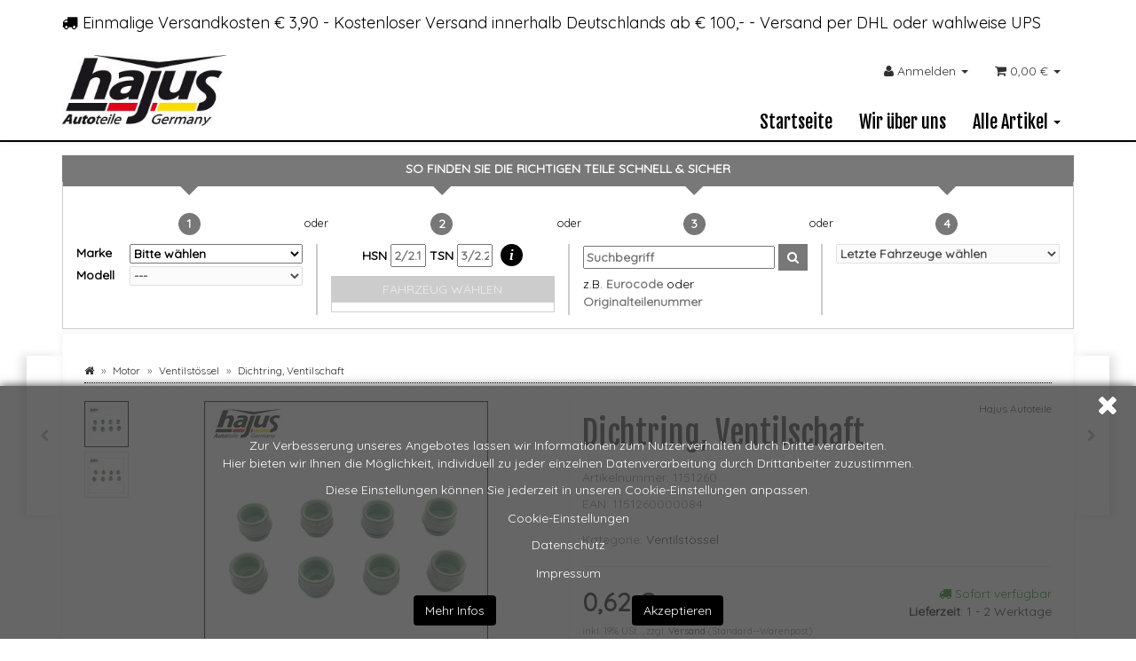

--- FILE ---
content_type: text/html; charset=iso-8859-1
request_url: https://shop.hajus-autoteile.de/Dichtring-Ventilschaft_1
body_size: 24194
content:
<!DOCTYPE html>
<html lang="de" itemscope itemtype="http://schema.org/ItemPage">

<head>
    
        <meta http-equiv="content-type" content="text/html; charset=iso-8859-1">
        <meta name="description" itemprop="description" content="Dichtring, Ventilschaft in Ventilstössel, Motor">
        <meta name="keywords" itemprop="keywords" content="Dichtring,Ventilschaft,Ventilst,ssel,Motor">
        <meta name="viewport" content="width=device-width, initial-scale=1.0, user-scalable=no">
        <meta http-equiv="X-UA-Compatible" content="IE=edge">
        <meta name="robots" content="index, follow">

        <meta itemprop="image" content="https://shop.hajus-autoteile.de/bilder/intern/shoplogo/shoplogo.png">
        <meta itemprop="url" content="https://shop.hajus-autoteile.de/Dichtring-Ventilschaft_1">
        <meta property="og:type" content="website">
        <meta property="og:site_name" content="Dichtring, Ventilschaft, 0,62 &#8364;">
        <meta property="og:title" content="Dichtring, Ventilschaft, 0,62 &#8364;">
        <meta property="og:description" content="Dichtring, Ventilschaft in Ventilstössel, Motor">
        <meta property="og:image" content="bilder/intern/shoplogo/shoplogo.png">
        <meta property="og:url" content="https://shop.hajus-autoteile.de/Dichtring-Ventilschaft_1">
    

    <title itemprop="name">Dichtring, Ventilschaft, 0,62 &#8364;</title>

            <link rel="canonical" href="https://shop.hajus-autoteile.de/Dichtring-Ventilschaft_1">
    
    
        <base href="https://shop.hajus-autoteile.de/">
    

    
                                    <link type="image/x-icon" href="templates/Hajus-Autoteile-Evo/favicon.ico" rel="shortcut icon">
                                        <link rel="image_src" href="https://shop.hajus-autoteile.de/media/image/product/2314/lg/dichtring-ventilschaft_1.jpg">
            <meta property="og:image" content="https://shop.hajus-autoteile.de/media/image/product/2314/lg/dichtring-ventilschaft_1.jpg">
            

    
        
                                    <link type="text/css" href="templates/Hajus-Autoteile-Evo/../Evo/themes/evo/bootstrap.css?v=4.06" rel="stylesheet">
                            <link type="text/css" href="templates/Hajus-Autoteile-Evo/../Evo/themes/base/offcanvas-menu.css?v=4.06" rel="stylesheet">
                            <link type="text/css" href="templates/Hajus-Autoteile-Evo/../Evo/themes/base/pnotify.custom.css?v=4.06" rel="stylesheet">
                            <link type="text/css" href="templates/Hajus-Autoteile-Evo/../Evo/themes/base/jquery-slider.css?v=4.06" rel="stylesheet">
                            <link type="text/css" href="templates/Hajus-Autoteile-Evo/themes/hajus/custom.css?v=4.06" rel="stylesheet">
            

                                                <link type="text/css" href="includes/plugins/cin_homepage/version/120/frontend/css/style.css?v=4.06" rel="stylesheet">
                
                            
                    <link rel="alternate" type="application/rss+xml" title="Newsfeed " href="rss.xml">
                
            
	<link href="https://fonts.googleapis.com/css?family=Fjalla+One%7CQuicksand:400:700&amp;display=swap" rel="stylesheet">


    
    
            <style>
            body { background-color: #fff!important; }
        </style>
        
        <script src="templates/Evo/js/jquery-1.12.4.min.js"></script>
        
        <script>
            jQuery.ajaxPrefilter( function( s ) {
                if ( s.crossDomain ) {
                    s.contents.script = false;
                }
            } );
        </script>
    
    
<script>
    var head_conf={head:"jtl",screens:[480,768,992,1200]};
    (function(n,t){"use strict";function w(){}function u(n,t){if(n){typeof n=="object"&&(n=[].slice.call(n));for(var i=0,r=n.length;i<r;i++)t.call(n,n[i],i)}}function it(n,i){var r=Object.prototype.toString.call(i).slice(8,-1);return i!==t&&i!==null&&r===n}function s(n){return it("Function",n)}function a(n){return it("Array",n)}function et(n){var i=n.split("/"),t=i[i.length-1],r=t.indexOf("?");return r!==-1?t.substring(0,r):t}function f(n){(n=n||w,n._done)||(n(),n._done=1)}function ot(n,t,r,u){var f=typeof n=="object"?n:{test:n,success:!t?!1:a(t)?t:[t],failure:!r?!1:a(r)?r:[r],callback:u||w},e=!!f.test;return e&&!!f.success?(f.success.push(f.callback),i.load.apply(null,f.success)):e||!f.failure?u():(f.failure.push(f.callback),i.load.apply(null,f.failure)),i}function v(n){var t={},i,r;if(typeof n=="object")for(i in n)!n[i]||(t={name:i,url:n[i]});else t={name:et(n),url:n};return(r=c[t.name],r&&r.url===t.url)?r:(c[t.name]=t,t)}function y(n){n=n||c;for(var t in n)if(n.hasOwnProperty(t)&&n[t].state!==l)return!1;return!0}function st(n){n.state=ft;u(n.onpreload,function(n){n.call()})}function ht(n){n.state===t&&(n.state=nt,n.onpreload=[],rt({url:n.url,type:"cache"},function(){st(n)}))}function ct(){var n=arguments,t=n[n.length-1],r=[].slice.call(n,1),f=r[0];return(s(t)||(t=null),a(n[0]))?(n[0].push(t),i.load.apply(null,n[0]),i):(f?(u(r,function(n){s(n)||!n||ht(v(n))}),b(v(n[0]),s(f)?f:function(){i.load.apply(null,r)})):b(v(n[0])),i)}function lt(){var n=arguments,t=n[n.length-1],r={};return(s(t)||(t=null),a(n[0]))?(n[0].push(t),i.load.apply(null,n[0]),i):(u(n,function(n){n!==t&&(n=v(n),r[n.name]=n)}),u(n,function(n){n!==t&&(n=v(n),b(n,function(){y(r)&&f(t)}))}),i)}function b(n,t){if(t=t||w,n.state===l){t();return}if(n.state===tt){i.ready(n.name,t);return}if(n.state===nt){n.onpreload.push(function(){b(n,t)});return}n.state=tt;rt(n,function(){n.state=l;t();u(h[n.name],function(n){f(n)});o&&y()&&u(h.ALL,function(n){f(n)})})}function at(n){n=n||"";var t=n.split("?")[0].split(".");return t[t.length-1].toLowerCase()}function rt(t,i){function e(t){t=t||n.event;u.onload=u.onreadystatechange=u.onerror=null;i()}function o(f){f=f||n.event;(f.type==="load"||/loaded|complete/.test(u.readyState)&&(!r.documentMode||r.documentMode<9))&&(n.clearTimeout(t.errorTimeout),n.clearTimeout(t.cssTimeout),u.onload=u.onreadystatechange=u.onerror=null,i())}function s(){if(t.state!==l&&t.cssRetries<=20){for(var i=0,f=r.styleSheets.length;i<f;i++)if(r.styleSheets[i].href===u.href){o({type:"load"});return}t.cssRetries++;t.cssTimeout=n.setTimeout(s,250)}}var u,h,f;i=i||w;h=at(t.url);h==="css"?(u=r.createElement("link"),u.type="text/"+(t.type||"css"),u.rel="stylesheet",u.href=t.url,t.cssRetries=0,t.cssTimeout=n.setTimeout(s,500)):(u=r.createElement("script"),u.type="text/"+(t.type||"javascript"),u.src=t.url);u.onload=u.onreadystatechange=o;u.onerror=e;u.async=!1;u.defer=!1;t.errorTimeout=n.setTimeout(function(){e({type:"timeout"})},7e3);f=r.head||r.getElementsByTagName("head")[0];f.insertBefore(u,f.lastChild)}function vt(){for(var t,u=r.getElementsByTagName("script"),n=0,f=u.length;n<f;n++)if(t=u[n].getAttribute("data-headjs-load"),!!t){i.load(t);return}}function yt(n,t){var v,p,e;return n===r?(o?f(t):d.push(t),i):(s(n)&&(t=n,n="ALL"),a(n))?(v={},u(n,function(n){v[n]=c[n];i.ready(n,function(){y(v)&&f(t)})}),i):typeof n!="string"||!s(t)?i:(p=c[n],p&&p.state===l||n==="ALL"&&y()&&o)?(f(t),i):(e=h[n],e?e.push(t):e=h[n]=[t],i)}function e(){if(!r.body){n.clearTimeout(i.readyTimeout);i.readyTimeout=n.setTimeout(e,50);return}o||(o=!0,vt(),u(d,function(n){f(n)}))}function k(){r.addEventListener?(r.removeEventListener("DOMContentLoaded",k,!1),e()):r.readyState==="complete"&&(r.detachEvent("onreadystatechange",k),e())}var r=n.document,d=[],h={},c={},ut="async"in r.createElement("script")||"MozAppearance"in r.documentElement.style||n.opera,o,g=n.head_conf&&n.head_conf.head||"head",i=n[g]=n[g]||function(){i.ready.apply(null,arguments)},nt=1,ft=2,tt=3,l=4,p;if(r.readyState==="complete")e();else if(r.addEventListener)r.addEventListener("DOMContentLoaded",k,!1),n.addEventListener("load",e,!1);else{r.attachEvent("onreadystatechange",k);n.attachEvent("onload",e);p=!1;try{p=!n.frameElement&&r.documentElement}catch(wt){}p&&p.doScroll&&function pt(){if(!o){try{p.doScroll("left")}catch(t){n.clearTimeout(i.readyTimeout);i.readyTimeout=n.setTimeout(pt,50);return}e()}}()}i.load=i.js=ut?lt:ct;i.test=ot;i.ready=yt;i.ready(r,function(){y()&&u(h.ALL,function(n){f(n)});i.feature&&i.feature("domloaded",!0)})})(window);
    (function(n,t){"use strict";jQuery["fn"]["ready"]=function(fn){jtl["ready"](function(){jQuery["ready"]["promise"]()["done"](fn)});return jQuery}})(window);
</script>


<link rel="stylesheet" href="https://shop.hajus-autoteile.de/includes/plugins/cin_cookie_consent/version/192/frontend/css/byebyebot.css" id="byebyebotcss">
</head>




<body data-page="1" class="body-offcanvas">


<div id="main-wrapper" class="main-wrapper fluid">

    
    
        <header class="hidden-print container-block fixed-navbar" id="evo-nav-wrapper">
            <div class="container">
                
                                <div id="header-branding">
                    
                        
                        <div id="top-bar" class="text-right hidden-xs clearfix">
                            <ul class="list-inline info-block pull-left"><li>
<i class="fa fa-truck"></i> Einmalige Versandkosten € 3,90 - Kostenloser Versand innerhalb Deutschlands ab € 100,-  - Versand per DHL oder wahlweise UPS</li></ul>
<ul class="cms-pages list-inline pull-right"></ul>
                        </div>
                        
                        
                        <div class="row">
                            <div class="col-xs-4" id="logo" itemprop="publisher" itemscope itemtype="http://schema.org/Organization">
                                
                                <span itemprop="name" class="hidden"></span>
                                <meta itemprop="url" content="https://shop.hajus-autoteile.de">
                                <meta itemprop="logo" content="https://shop.hajus-autoteile.de/bilder/intern/shoplogo/shoplogo.png">
                                <a href="https://shop.hajus-autoteile.de" title="">
                                                                            <img src="bilder/intern/shoplogo/shoplogo.png" width="243" height="105" alt="" class="img-responsive">
                                                                    </a>
                                
                            </div>
                            <div class="col-xs-8" id="shop-nav">
                            
                                <ul class="header-shop-nav nav navbar-nav force-float horizontal pull-right">
<li id="search" class="hidden"><form action="navi.php" method="GET"><div class="input-group">
<input name="qs" type="text" class="form-control ac_input" placeholder="Suchen" autocomplete="off" aria-label="Suchen"><span class="input-group-addon"><button type="submit" name="search" id="search-submit-button" aria-label="Suchen"><span class="fa fa-search"></span></button></span>
</div></form></li>
<li class="dropdown hidden-xs">
<a href="#" class="dropdown-toggle" data-toggle="dropdown" title="Anmelden"><i class="fa fa-user"></i> <span class="hidden-xs hidden-sm"> Anmelden </span> <i class="caret"></i></a><ul id="login-dropdown" class="dropdown-menu dropdown-menu-right">
<li><form action="https://shop.hajus-autoteile.de/Mein-Konto" method="post" class="form evo-validate">
<input type="hidden" class="jtl_token" name="jtl_token" value="2d7d0de4e6255a7868820e70b30b3c35"><fieldset id="quick-login">
<div class="form-group"><input type="email" name="email" id="email_quick" class="form-control" placeholder="Email-Adresse" required></div>
<div class="form-group"><input type="password" name="passwort" id="password_quick" class="form-control" placeholder="Passwort" required></div>
<div class="form-group">
<input type="hidden" name="login" value="1"><button type="submit" id="submit-btn" class="btn btn-primary btn-block">Anmelden</button>
</div>
</fieldset>
</form></li>
<li><a href="https://shop.hajus-autoteile.de/pass.php" rel="nofollow" title="Passwort vergessen">Passwort vergessen</a></li>
<li><a href="https://shop.hajus-autoteile.de/registrieren.php" title="Jetzt registrieren">Neu hier? Jetzt registrieren</a></li>
</ul>
</li>
<li class="hidden-xs cart-menu dropdown" data-toggle="basket-items">
<a href="https://shop.hajus-autoteile.de/warenkorb.php" class="dropdown-toggle" data-toggle="dropdown" title="Warenkorb">
    <span class="fa fa-shopping-cart"></span>
        <span class="shopping-cart-label hidden-sm"> 0,00 &#8364;</span> <span class="caret"></span>
</a>
<ul class="cart-dropdown dropdown-menu dropdown-menu-right">
    <li>
            <a href="https://shop.hajus-autoteile.de/warenkorb.php" title="Es befinden sich keine Artikel im Warenkorb">Es befinden sich keine Artikel im Warenkorb</a>
    </li>

</ul>
</li>
</ul>
                            
                            </div>
                        </div>
                        
                    
                </div>
                                
            </div>
            
            
            <div class="category-nav navbar-wrapper hidden-xs">
                
<div id="evo-main-nav-wrapper" class="nav-wrapper do-affix"><nav id="evo-main-nav" class="navbar navbar-default"><div class="container">
<div class="navbar-header visible-affix pull-left hidden-xs hidden-sm"><a class="navbar-brand" href="https://shop.hajus-autoteile.de" title=""><img src="bilder/intern/shoplogo/shoplogo.png" width="243" height="105" alt="" class="img-responsive-height"></a></div>
<div class="megamenu"><ul class="nav navbar-nav force-float">
    <li class=""><a href="https://shop.hajus-autoteile.de/Start">Startseite<div class="triangle"></div></a></li>
<li class=""><a href="https://shop.hajus-autoteile.de/Wir-ueber-uns">Wir über uns<div class="triangle"></div></a></li>

                    
    
                                                                                
                
        
        		<li class="dropdown megamenu-fw">
			<a href="" class="dropdown-toggle" data-toggle="dropdown" data-hover="dropdown" data-delay="300" data-hover-delay="100" data-close-others="true">
				<span>Alle Artikel</span>
				<span class="caret"></span>				<div class="triangle"></div>
			</a>			
							<ul class="dropdown-menu keepopen">
					<li>
						<div class="megamenu-content">
							
							<div class="row">                                    
								<div class="col-xs-12">
									<div class="row">       
																					<div class="col-xs-12 bottom5">
												<div class="category-title text-left">
													<a href="Abgassystem">
														<span>
															Abgassystem
														</span>
													</a>                                                        
												</div>
																																																																	<hr class="hidden hr-sm">
													<div class="row row-eq-height row-eq-img-height">
																													<div class="col-xs-4 col-md-3">
															<div class="category-wrapper top10">
																																<div class="caption">
																	<h5 class="title">
																		<a href="Abgastemperatursensor_2">
																			<span>
																				Abgastemperatursensor
																			</span>
																		</a>
																	</h5>
																</div>
													
																															</div>
															</div>
																													<div class="col-xs-4 col-md-3">
															<div class="category-wrapper top10">
																																<div class="caption">
																	<h5 class="title">
																		<a href="AGR-Ventile">
																			<span>
																				AGR Ventile
																			</span>
																		</a>
																	</h5>
																</div>
													
																															</div>
															</div>
																													<div class="col-xs-4 col-md-3">
															<div class="category-wrapper top10">
																																<div class="caption">
																	<h5 class="title">
																		<a href="Katalysator">
																			<span>
																				Katalysator
																			</span>
																		</a>
																	</h5>
																</div>
													
																															</div>
															</div>
																													<div class="col-xs-4 col-md-3">
															<div class="category-wrapper top10">
																																<div class="caption">
																	<h5 class="title">
																		<a href="Lambdasonde">
																			<span>
																				Lambdasonde
																			</span>
																		</a>
																	</h5>
																</div>
													
																															</div>
															</div>
																													<div class="col-xs-4 col-md-3">
															<div class="category-wrapper top10">
																																<div class="caption">
																	<h5 class="title">
																		<a href="Sekundaerluftpumpe_16">
																			<span>
																				Sekundärluftpumpe
																			</span>
																		</a>
																	</h5>
																</div>
													
																															</div>
															</div>
																													<div class="col-xs-4 col-md-3">
															<div class="category-wrapper top10">
																																<div class="caption">
																	<h5 class="title">
																		<a href="Sportschalldaempfer">
																			<span>
																				Sportschalldämpfer
																			</span>
																		</a>
																	</h5>
																</div>
													
																															</div>
															</div>
																													<div class="col-xs-4 col-md-3">
															<div class="category-wrapper top10">
																																<div class="caption">
																	<h5 class="title">
																		<a href="Turbolader-Ventile-Sensoren">
																			<span>
																				Turbolader / Ventile &amp; Sensoren
																			</span>
																		</a>
																	</h5>
																</div>
													
																															</div>
															</div>
																													<div class="col-xs-4 col-md-3">
															<div class="category-wrapper top10">
																																<div class="caption">
																	<h5 class="title">
																		<a href="Sonstige_18">
																			<span>
																				Sonstige
																			</span>
																		</a>
																	</h5>
																</div>
													
																															</div>
															</div>
														
													</div>                                                
																								<hr class="hr-sm">
											</div>                                                
																					<div class="col-xs-12 bottom5">
												<div class="category-title text-left">
													<a href="Achs-Radaufhaengung">
														<span>
															Achs- Radaufhängung
														</span>
													</a>                                                        
												</div>
																																																																	<hr class="hidden hr-sm">
													<div class="row row-eq-height row-eq-img-height">
																													<div class="col-xs-4 col-md-3">
															<div class="category-wrapper top10">
																																<div class="caption">
																	<h5 class="title">
																		<a href="Achs-Querlenker">
																			<span>
																				Achs- / Querlenker
																			</span>
																		</a>
																	</h5>
																</div>
													
																															</div>
															</div>
																													<div class="col-xs-4 col-md-3">
															<div class="category-wrapper top10">
																																<div class="caption">
																	<h5 class="title">
																		<a href="Achstraeger-Achskoerper">
																			<span>
																				Achsträger / Achskörper
																			</span>
																		</a>
																	</h5>
																</div>
													
																															</div>
															</div>
																													<div class="col-xs-4 col-md-3">
															<div class="category-wrapper top10">
																																<div class="caption">
																	<h5 class="title">
																		<a href="Achszapfen_2">
																			<span>
																				Achszapfen
																			</span>
																		</a>
																	</h5>
																</div>
													
																															</div>
															</div>
																													<div class="col-xs-4 col-md-3">
															<div class="category-wrapper top10">
																																<div class="caption">
																	<h5 class="title">
																		<a href="Federbeinlager-Reparatursatz">
																			<span>
																				Federbeinlager / Reparatursatz
																			</span>
																		</a>
																	</h5>
																</div>
													
																															</div>
															</div>
																													<div class="col-xs-4 col-md-3">
															<div class="category-wrapper top10">
																																<div class="caption">
																	<h5 class="title">
																		<a href="Geschwindigkeitssensoren">
																			<span>
																				Geschwindigkeitssensoren
																			</span>
																		</a>
																	</h5>
																</div>
													
																															</div>
															</div>
																													<div class="col-xs-4 col-md-3">
															<div class="category-wrapper top10">
																																<div class="caption">
																	<h5 class="title">
																		<a href="Koppelstange">
																			<span>
																				Koppelstange
																			</span>
																		</a>
																	</h5>
																</div>
													
																															</div>
															</div>
																													<div class="col-xs-4 col-md-3">
															<div class="category-wrapper top10">
																																<div class="caption">
																	<h5 class="title">
																		<a href="Radbolzen-Radmuttern">
																			<span>
																				Radbolzen / Radmuttern
																			</span>
																		</a>
																	</h5>
																</div>
													
																															</div>
															</div>
																													<div class="col-xs-4 col-md-3">
															<div class="category-wrapper top10">
																																<div class="caption">
																	<h5 class="title">
																		<a href="Radlager-Radnabe">
																			<span>
																				Radlager / Radnabe
																			</span>
																		</a>
																	</h5>
																</div>
													
																															</div>
															</div>
																													<div class="col-xs-4 col-md-3">
															<div class="category-wrapper top10">
																																<div class="caption">
																	<h5 class="title">
																		<a href="Stabilisator-lagerung">
																			<span>
																				Stabilisator / -lagerung
																			</span>
																		</a>
																	</h5>
																</div>
													
																															</div>
															</div>
														
													</div>                                                
																								<hr class="hr-sm">
											</div>                                                
																					<div class="col-xs-12 bottom5">
												<div class="category-title text-left">
													<a href="Antrieb">
														<span>
															Antrieb
														</span>
													</a>                                                        
												</div>
																																																																	<hr class="hidden hr-sm">
													<div class="row row-eq-height row-eq-img-height">
																													<div class="col-xs-4 col-md-3">
															<div class="category-wrapper top10">
																																<div class="caption">
																	<h5 class="title">
																		<a href="Gelenkwellenlagerung">
																			<span>
																				Gelenkwellenlagerung
																			</span>
																		</a>
																	</h5>
																</div>
													
																															</div>
															</div>
																													<div class="col-xs-4 col-md-3">
															<div class="category-wrapper top10">
																																<div class="caption">
																	<h5 class="title">
																		<a href="Hardyscheibe">
																			<span>
																				Hardyscheibe
																			</span>
																		</a>
																	</h5>
																</div>
													
																															</div>
															</div>
																													<div class="col-xs-4 col-md-3">
															<div class="category-wrapper top10">
																																<div class="caption">
																	<h5 class="title">
																		<a href="Kardanwelle">
																			<span>
																				Kardanwelle
																			</span>
																		</a>
																	</h5>
																</div>
													
																															</div>
															</div>
																													<div class="col-xs-4 col-md-3">
															<div class="category-wrapper top10">
																																<div class="caption">
																	<h5 class="title">
																		<a href="Schaltung">
																			<span>
																				Schaltung
																			</span>
																		</a>
																	</h5>
																</div>
													
																															</div>
															</div>
														
													</div>                                                
																								<hr class="hr-sm">
											</div>                                                
																					<div class="col-xs-12 bottom5">
												<div class="category-title text-left">
													<a href="Bremsanlage">
														<span>
															Bremsanlage
														</span>
													</a>                                                        
												</div>
																																																																	<hr class="hidden hr-sm">
													<div class="row row-eq-height row-eq-img-height">
																													<div class="col-xs-4 col-md-3">
															<div class="category-wrapper top10">
																																<div class="caption">
																	<h5 class="title">
																		<a href="ABS-Sensoren-Sensorringe">
																			<span>
																				ABS-Sensoren / -Sensorringe
																			</span>
																		</a>
																	</h5>
																</div>
													
																															</div>
															</div>
																													<div class="col-xs-4 col-md-3">
															<div class="category-wrapper top10">
																																<div class="caption">
																	<h5 class="title">
																		<a href="Bremsbelagsensor">
																			<span>
																				Bremsbelagsensor
																			</span>
																		</a>
																	</h5>
																</div>
													
																															</div>
															</div>
																													<div class="col-xs-4 col-md-3">
															<div class="category-wrapper top10">
																																<div class="caption">
																	<h5 class="title">
																		<a href="Bremssattel">
																			<span>
																				Bremssattel
																			</span>
																		</a>
																	</h5>
																</div>
													
																															</div>
															</div>
																													<div class="col-xs-4 col-md-3">
															<div class="category-wrapper top10">
																																<div class="caption">
																	<h5 class="title">
																		<a href="Hauptbremszylinder">
																			<span>
																				Hauptbremszylinder
																			</span>
																		</a>
																	</h5>
																</div>
													
																															</div>
															</div>
																													<div class="col-xs-4 col-md-3">
															<div class="category-wrapper top10">
																																<div class="caption">
																	<h5 class="title">
																		<a href="Radbremszylinder">
																			<span>
																				Radbremszylinder
																			</span>
																		</a>
																	</h5>
																</div>
													
																															</div>
															</div>
																													<div class="col-xs-4 col-md-3">
															<div class="category-wrapper top10">
																																<div class="caption">
																	<h5 class="title">
																		<a href="Schalter-Handbremse_3">
																			<span>
																				Schalter, Handbremse
																			</span>
																		</a>
																	</h5>
																</div>
													
																															</div>
															</div>
																													<div class="col-xs-4 col-md-3">
															<div class="category-wrapper top10">
																																<div class="caption">
																	<h5 class="title">
																		<a href="Spritzblech-Scheibenbremse">
																			<span>
																				Spritzblech Scheibenbremse
																			</span>
																		</a>
																	</h5>
																</div>
													
																															</div>
															</div>
																													<div class="col-xs-4 col-md-3">
															<div class="category-wrapper top10">
																																<div class="caption">
																	<h5 class="title">
																		<a href="Stellmotor-Handbremse">
																			<span>
																				Stellmotor Handbremse
																			</span>
																		</a>
																	</h5>
																</div>
													
																															</div>
															</div>
																													<div class="col-xs-4 col-md-3">
															<div class="category-wrapper top10">
																																<div class="caption">
																	<h5 class="title">
																		<a href="Vakuumpumpe">
																			<span>
																				Vakuumpumpe
																			</span>
																		</a>
																	</h5>
																</div>
													
																															</div>
															</div>
														
													</div>                                                
																								<hr class="hr-sm">
											</div>                                                
																					<div class="col-xs-12 bottom5">
												<div class="category-title text-left">
													<a href="Elektrik-Elektronik">
														<span>
															Elektrik / Elektronik
														</span>
													</a>                                                        
												</div>
																																																																	<hr class="hidden hr-sm">
													<div class="row row-eq-height row-eq-img-height">
																													<div class="col-xs-4 col-md-3">
															<div class="category-wrapper top10">
																																<div class="caption">
																	<h5 class="title">
																		<a href="Antennen">
																			<span>
																				Antennen
																			</span>
																		</a>
																	</h5>
																</div>
													
																															</div>
															</div>
																													<div class="col-xs-4 col-md-3">
															<div class="category-wrapper top10">
																																<div class="caption">
																	<h5 class="title">
																		<a href="Batteriekabel">
																			<span>
																				Batteriekabel
																			</span>
																		</a>
																	</h5>
																</div>
													
																															</div>
															</div>
																													<div class="col-xs-4 col-md-3">
															<div class="category-wrapper top10">
																																<div class="caption">
																	<h5 class="title">
																		<a href="Blinkerschalter">
																			<span>
																				Blinkerschalter
																			</span>
																		</a>
																	</h5>
																</div>
													
																															</div>
															</div>
																													<div class="col-xs-4 col-md-3">
															<div class="category-wrapper top10">
																																<div class="caption">
																	<h5 class="title">
																		<a href="Bremslichtschalter">
																			<span>
																				Bremslichtschalter
																			</span>
																		</a>
																	</h5>
																</div>
													
																															</div>
															</div>
																													<div class="col-xs-4 col-md-3">
															<div class="category-wrapper top10">
																																<div class="caption">
																	<h5 class="title">
																		<a href="Fensterherberschalter">
																			<span>
																				Fensterherberschalter
																			</span>
																		</a>
																	</h5>
																</div>
													
																															</div>
															</div>
																													<div class="col-xs-4 col-md-3">
															<div class="category-wrapper top10">
																																<div class="caption">
																	<h5 class="title">
																		<a href="Fernbedienung">
																			<span>
																				Fernbedienung
																			</span>
																		</a>
																	</h5>
																</div>
													
																															</div>
															</div>
																													<div class="col-xs-4 col-md-3">
															<div class="category-wrapper top10">
																																<div class="caption">
																	<h5 class="title">
																		<a href="Hauptlichtschalter">
																			<span>
																				Hauptlichtschalter
																			</span>
																		</a>
																	</h5>
																</div>
													
																															</div>
															</div>
																													<div class="col-xs-4 col-md-3">
															<div class="category-wrapper top10">
																																<div class="caption">
																	<h5 class="title">
																		<a href="Heckscheibenheizung">
																			<span>
																				Heckscheibenheizung
																			</span>
																		</a>
																	</h5>
																</div>
													
																															</div>
															</div>
																													<div class="col-xs-4 col-md-3">
															<div class="category-wrapper top10">
																																<div class="caption">
																	<h5 class="title">
																		<a href="Hupe-Horn-Fanfare">
																			<span>
																				Hupe / Horn / Fanfare
																			</span>
																		</a>
																	</h5>
																</div>
													
																															</div>
															</div>
																													<div class="col-xs-4 col-md-3">
															<div class="category-wrapper top10">
																																<div class="caption">
																	<h5 class="title">
																		<a href="Kofferraum-Heckklappe">
																			<span>
																				Kofferraum / Heckklappe
																			</span>
																		</a>
																	</h5>
																</div>
													
																															</div>
															</div>
																													<div class="col-xs-4 col-md-3">
															<div class="category-wrapper top10">
																																<div class="caption">
																	<h5 class="title">
																		<a href="Lenkstockschalter">
																			<span>
																				Lenkstockschalter
																			</span>
																		</a>
																	</h5>
																</div>
													
																															</div>
															</div>
																													<div class="col-xs-4 col-md-3">
															<div class="category-wrapper top10">
																																<div class="caption">
																	<h5 class="title">
																		<a href="Lichtmaschine_40">
																			<span>
																				Lichtmaschine
																			</span>
																		</a>
																	</h5>
																</div>
													
																															</div>
															</div>
																													<div class="col-xs-4 col-md-3">
															<div class="category-wrapper top10">
																																<div class="caption">
																	<h5 class="title">
																		<a href="Luftmassenmesser">
																			<span>
																				Luftmassenmesser
																			</span>
																		</a>
																	</h5>
																</div>
													
																															</div>
															</div>
																													<div class="col-xs-4 col-md-3">
															<div class="category-wrapper top10">
																																<div class="caption">
																	<h5 class="title">
																		<a href="Magnetventil">
																			<span>
																				Magnetventil
																			</span>
																		</a>
																	</h5>
																</div>
													
																															</div>
															</div>
																													<div class="col-xs-4 col-md-3">
															<div class="category-wrapper top10">
																																<div class="caption">
																	<h5 class="title">
																		<a href="Rueckfahrlichtschalter">
																			<span>
																				Rückfahrlichtschalter
																			</span>
																		</a>
																	</h5>
																</div>
													
																															</div>
															</div>
																													<div class="col-xs-4 col-md-3">
															<div class="category-wrapper top10">
																																<div class="caption">
																	<h5 class="title">
																		<a href="Schalter-Verdeck">
																			<span>
																				Schalter, Verdeck
																			</span>
																		</a>
																	</h5>
																</div>
													
																															</div>
															</div>
																													<div class="col-xs-4 col-md-3">
															<div class="category-wrapper top10">
																																<div class="caption">
																	<h5 class="title">
																		<a href="Schalterblock">
																			<span>
																				Schalterblock
																			</span>
																		</a>
																	</h5>
																</div>
													
																															</div>
															</div>
																													<div class="col-xs-4 col-md-3">
															<div class="category-wrapper top10">
																																<div class="caption">
																	<h5 class="title">
																		<a href="Sensor-Ansaugdruck">
																			<span>
																				Sensor, Ansaugdruck
																			</span>
																		</a>
																	</h5>
																</div>
													
																															</div>
															</div>
																													<div class="col-xs-4 col-md-3">
															<div class="category-wrapper top10">
																																<div class="caption">
																	<h5 class="title">
																		<a href="Sensor-Aussentemperatur">
																			<span>
																				Sensor, Aussentemperatur
																			</span>
																		</a>
																	</h5>
																</div>
													
																															</div>
															</div>
																													<div class="col-xs-4 col-md-3">
															<div class="category-wrapper top10">
																																<div class="caption">
																	<h5 class="title">
																		<a href="Sensor-Kurbelwellenposition">
																			<span>
																				Sensor, Kurbelwellenposition
																			</span>
																		</a>
																	</h5>
																</div>
													
																															</div>
															</div>
																													<div class="col-xs-4 col-md-3">
															<div class="category-wrapper top10">
																																<div class="caption">
																	<h5 class="title">
																		<a href="Sensor-Kuehlmitteltemperatur">
																			<span>
																				Sensor, Kühlmitteltemperatur
																			</span>
																		</a>
																	</h5>
																</div>
													
																															</div>
															</div>
																													<div class="col-xs-4 col-md-3">
															<div class="category-wrapper top10">
																																<div class="caption">
																	<h5 class="title">
																		<a href="Sensor-Ladedruck">
																			<span>
																				Sensor, Ladedruck
																			</span>
																		</a>
																	</h5>
																</div>
													
																															</div>
															</div>
																													<div class="col-xs-4 col-md-3">
															<div class="category-wrapper top10">
																																<div class="caption">
																	<h5 class="title">
																		<a href="Sensor-Nockenwellenposition">
																			<span>
																				Sensor, Nockenwellenposition
																			</span>
																		</a>
																	</h5>
																</div>
													
																															</div>
															</div>
																													<div class="col-xs-4 col-md-3">
															<div class="category-wrapper top10">
																																<div class="caption">
																	<h5 class="title">
																		<a href="Sensor-Regen">
																			<span>
																				Sensor, Regen
																			</span>
																		</a>
																	</h5>
																</div>
													
																															</div>
															</div>
																													<div class="col-xs-4 col-md-3">
															<div class="category-wrapper top10">
																																<div class="caption">
																	<h5 class="title">
																		<a href="Sensor-Scheinwerferniveau">
																			<span>
																				Sensor, Scheinwerferniveau
																			</span>
																		</a>
																	</h5>
																</div>
													
																															</div>
															</div>
																													<div class="col-xs-4 col-md-3">
															<div class="category-wrapper top10">
																																<div class="caption">
																	<h5 class="title">
																		<a href="Sensor-Oelstand">
																			<span>
																				Sensor, Ölstand
																			</span>
																		</a>
																	</h5>
																</div>
													
																															</div>
															</div>
																													<div class="col-xs-4 col-md-3">
															<div class="category-wrapper top10">
																																<div class="caption">
																	<h5 class="title">
																		<a href="Spiegelschalter_11">
																			<span>
																				Spiegelschalter
																			</span>
																		</a>
																	</h5>
																</div>
													
																															</div>
															</div>
																													<div class="col-xs-4 col-md-3">
															<div class="category-wrapper top10">
																																<div class="caption">
																	<h5 class="title">
																		<a href="Steuergeraet_5">
																			<span>
																				Steuergerät
																			</span>
																		</a>
																	</h5>
																</div>
													
																															</div>
															</div>
																													<div class="col-xs-4 col-md-3">
															<div class="category-wrapper top10">
																																<div class="caption">
																	<h5 class="title">
																		<a href="Trennelement-Ueberlastschutz">
																			<span>
																				Trennelement / Überlastschutz
																			</span>
																		</a>
																	</h5>
																</div>
													
																															</div>
															</div>
																													<div class="col-xs-4 col-md-3">
															<div class="category-wrapper top10">
																																<div class="caption">
																	<h5 class="title">
																		<a href="Tuerkontaktschalter_5">
																			<span>
																				Türkontaktschalter
																			</span>
																		</a>
																	</h5>
																</div>
													
																															</div>
															</div>
																													<div class="col-xs-4 col-md-3">
															<div class="category-wrapper top10">
																																<div class="caption">
																	<h5 class="title">
																		<a href="Warnblinklichtschalter">
																			<span>
																				Warnblinklichtschalter
																			</span>
																		</a>
																	</h5>
																</div>
													
																															</div>
															</div>
																													<div class="col-xs-4 col-md-3">
															<div class="category-wrapper top10">
																																<div class="caption">
																	<h5 class="title">
																		<a href="Wischerschalter">
																			<span>
																				Wischerschalter
																			</span>
																		</a>
																	</h5>
																</div>
													
																															</div>
															</div>
																													<div class="col-xs-4 col-md-3">
															<div class="category-wrapper top10">
																																<div class="caption">
																	<h5 class="title">
																		<a href="Zuendschalter">
																			<span>
																				Zündschalter
																			</span>
																		</a>
																	</h5>
																</div>
													
																															</div>
															</div>
																													<div class="col-xs-4 col-md-3">
															<div class="category-wrapper top10">
																																<div class="caption">
																	<h5 class="title">
																		<a href="Sonstige_2">
																			<span>
																				Sonstige
																			</span>
																		</a>
																	</h5>
																</div>
													
																															</div>
															</div>
														
													</div>                                                
																								<hr class="hr-sm">
											</div>                                                
																					<div class="col-xs-12 bottom5">
												<div class="category-title text-left">
													<a href="Federung-Daempfung">
														<span>
															Federung / Dämpfung
														</span>
													</a>                                                        
												</div>
																																																																	<hr class="hidden hr-sm">
													<div class="row row-eq-height row-eq-img-height">
																													<div class="col-xs-4 col-md-3">
															<div class="category-wrapper top10">
																																<div class="caption">
																	<h5 class="title">
																		<a href="Kompressor">
																			<span>
																				Kompressor
																			</span>
																		</a>
																	</h5>
																</div>
													
																															</div>
															</div>
																													<div class="col-xs-4 col-md-3">
															<div class="category-wrapper top10">
																																<div class="caption">
																	<h5 class="title">
																		<a href="Stossdaempfer-Federbein">
																			<span>
																				Stoßdämpfer / Federbein
																			</span>
																		</a>
																	</h5>
																</div>
													
																															</div>
															</div>
																													<div class="col-xs-4 col-md-3">
															<div class="category-wrapper top10">
																																<div class="caption">
																	<h5 class="title">
																		<a href="Ventilblock">
																			<span>
																				Ventilblock
																			</span>
																		</a>
																	</h5>
																</div>
													
																															</div>
															</div>
														
													</div>                                                
																								<hr class="hr-sm">
											</div>                                                
																					<div class="col-xs-12 bottom5">
												<div class="category-title text-left">
													<a href="Heizungs-Lueftungsanlage">
														<span>
															Heizungs- / Lüftungsanlage
														</span>
													</a>                                                        
												</div>
																																																																	<hr class="hidden hr-sm">
													<div class="row row-eq-height row-eq-img-height">
																													<div class="col-xs-4 col-md-3">
															<div class="category-wrapper top10">
																																<div class="caption">
																	<h5 class="title">
																		<a href="Heizungsregler_5">
																			<span>
																				Heizungsregler
																			</span>
																		</a>
																	</h5>
																</div>
													
																															</div>
															</div>
																													<div class="col-xs-4 col-md-3">
															<div class="category-wrapper top10">
																																<div class="caption">
																	<h5 class="title">
																		<a href="Innenraumgeblaese">
																			<span>
																				Innenraumgebläse
																			</span>
																		</a>
																	</h5>
																</div>
													
																															</div>
															</div>
																													<div class="col-xs-4 col-md-3">
															<div class="category-wrapper top10">
																																<div class="caption">
																	<h5 class="title">
																		<a href="Klimaanlage">
																			<span>
																				Klimaanlage
																			</span>
																		</a>
																	</h5>
																</div>
													
																															</div>
															</div>
																													<div class="col-xs-4 col-md-3">
															<div class="category-wrapper top10">
																																<div class="caption">
																	<h5 class="title">
																		<a href="Schlauch_37">
																			<span>
																				Schlauch
																			</span>
																		</a>
																	</h5>
																</div>
													
																															</div>
															</div>
																													<div class="col-xs-4 col-md-3">
															<div class="category-wrapper top10">
																																<div class="caption">
																	<h5 class="title">
																		<a href="Sitzheizung">
																			<span>
																				Sitzheizung
																			</span>
																		</a>
																	</h5>
																</div>
													
																															</div>
															</div>
																													<div class="col-xs-4 col-md-3">
															<div class="category-wrapper top10">
																																<div class="caption">
																	<h5 class="title">
																		<a href="Standheizung">
																			<span>
																				Standheizung
																			</span>
																		</a>
																	</h5>
																</div>
													
																															</div>
															</div>
																													<div class="col-xs-4 col-md-3">
															<div class="category-wrapper top10">
																																<div class="caption">
																	<h5 class="title">
																		<a href="Widerstand-Innenraumgeblaese">
																			<span>
																				Widerstand Innenraumgebläse
																			</span>
																		</a>
																	</h5>
																</div>
													
																															</div>
															</div>
																													<div class="col-xs-4 col-md-3">
															<div class="category-wrapper top10">
																																<div class="caption">
																	<h5 class="title">
																		<a href="Waermetauscher-Heizungskuehler">
																			<span>
																				Wärmetauscher / Heizungskühler
																			</span>
																		</a>
																	</h5>
																</div>
													
																															</div>
															</div>
														
													</div>                                                
																								<hr class="hr-sm">
											</div>                                                
																					<div class="col-xs-12 bottom5">
												<div class="category-title text-left">
													<a href="Karosserie-Innenausstattung">
														<span>
															Karosserie / Innenausstattung
														</span>
													</a>                                                        
												</div>
																																																																	<hr class="hidden hr-sm">
													<div class="row row-eq-height row-eq-img-height">
																													<div class="col-xs-4 col-md-3">
															<div class="category-wrapper top10">
																																<div class="caption">
																	<h5 class="title">
																		<a href="Abdeckung_11">
																			<span>
																				Abdeckung
																			</span>
																		</a>
																	</h5>
																</div>
													
																															</div>
															</div>
																													<div class="col-xs-4 col-md-3">
															<div class="category-wrapper top10">
																																<div class="caption">
																	<h5 class="title">
																		<a href="Abschlepphaken">
																			<span>
																				Abschlepphaken
																			</span>
																		</a>
																	</h5>
																</div>
													
																															</div>
															</div>
																													<div class="col-xs-4 col-md-3">
															<div class="category-wrapper top10">
																																<div class="caption">
																	<h5 class="title">
																		<a href="Aussenspiegel">
																			<span>
																				Aussenspiegel
																			</span>
																		</a>
																	</h5>
																</div>
													
																															</div>
															</div>
																													<div class="col-xs-4 col-md-3">
															<div class="category-wrapper top10">
																																<div class="caption">
																	<h5 class="title">
																		<a href="Fensterheber">
																			<span>
																				Fensterheber
																			</span>
																		</a>
																	</h5>
																</div>
													
																															</div>
															</div>
																													<div class="col-xs-4 col-md-3">
															<div class="category-wrapper top10">
																																<div class="caption">
																	<h5 class="title">
																		<a href="Getraenkehalter_2">
																			<span>
																				Getränkehalter
																			</span>
																		</a>
																	</h5>
																</div>
													
																															</div>
															</div>
																													<div class="col-xs-4 col-md-3">
															<div class="category-wrapper top10">
																																<div class="caption">
																	<h5 class="title">
																		<a href="Halterung_2">
																			<span>
																				Halterung
																			</span>
																		</a>
																	</h5>
																</div>
													
																															</div>
															</div>
																													<div class="col-xs-4 col-md-3">
															<div class="category-wrapper top10">
																																<div class="caption">
																	<h5 class="title">
																		<a href="Handbremse-Griff-Hebel">
																			<span>
																				Handbremse Griff / Hebel
																			</span>
																		</a>
																	</h5>
																</div>
													
																															</div>
															</div>
																													<div class="col-xs-4 col-md-3">
															<div class="category-wrapper top10">
																																<div class="caption">
																	<h5 class="title">
																		<a href="Heckklappe">
																			<span>
																				Heckklappe
																			</span>
																		</a>
																	</h5>
																</div>
													
																															</div>
															</div>
																													<div class="col-xs-4 col-md-3">
															<div class="category-wrapper top10">
																																<div class="caption">
																	<h5 class="title">
																		<a href="Karosserie-Innenausstattung_1">
																			<span>
																				Karosserie / Innenausstattung
																			</span>
																		</a>
																	</h5>
																</div>
													
																															</div>
															</div>
																													<div class="col-xs-4 col-md-3">
															<div class="category-wrapper top10">
																																<div class="caption">
																	<h5 class="title">
																		<a href="Kofferraum">
																			<span>
																				Kofferraum
																			</span>
																		</a>
																	</h5>
																</div>
													
																															</div>
															</div>
																													<div class="col-xs-4 col-md-3">
															<div class="category-wrapper top10">
																																<div class="caption">
																	<h5 class="title">
																		<a href="Kuehlergrill">
																			<span>
																				Kühlergrill
																			</span>
																		</a>
																	</h5>
																</div>
													
																															</div>
															</div>
																													<div class="col-xs-4 col-md-3">
															<div class="category-wrapper top10">
																																<div class="caption">
																	<h5 class="title">
																		<a href="Lichter-Leuchten">
																			<span>
																				Lichter &amp; Leuchten
																			</span>
																		</a>
																	</h5>
																</div>
													
																															</div>
															</div>
																													<div class="col-xs-4 col-md-3">
															<div class="category-wrapper top10">
																																<div class="caption">
																	<h5 class="title">
																		<a href="Lueftungsduese">
																			<span>
																				Lüftungsdüse
																			</span>
																		</a>
																	</h5>
																</div>
													
																															</div>
															</div>
																													<div class="col-xs-4 col-md-3">
															<div class="category-wrapper top10">
																																<div class="caption">
																	<h5 class="title">
																		<a href="Motorhaube">
																			<span>
																				Motorhaube
																			</span>
																		</a>
																	</h5>
																</div>
													
																															</div>
															</div>
																													<div class="col-xs-4 col-md-3">
															<div class="category-wrapper top10">
																																<div class="caption">
																	<h5 class="title">
																		<a href="Pedale">
																			<span>
																				Pedale
																			</span>
																		</a>
																	</h5>
																</div>
													
																															</div>
															</div>
																													<div class="col-xs-4 col-md-3">
															<div class="category-wrapper top10">
																																<div class="caption">
																	<h5 class="title">
																		<a href="Rollenfuehrung-Schiebetuer">
																			<span>
																				Rollenführung Schiebetür
																			</span>
																		</a>
																	</h5>
																</div>
													
																															</div>
															</div>
																													<div class="col-xs-4 col-md-3">
															<div class="category-wrapper top10">
																																<div class="caption">
																	<h5 class="title">
																		<a href="Schalthebelsack">
																			<span>
																				Schalthebelsack
																			</span>
																		</a>
																	</h5>
																</div>
													
																															</div>
															</div>
																													<div class="col-xs-4 col-md-3">
															<div class="category-wrapper top10">
																																<div class="caption">
																	<h5 class="title">
																		<a href="Scheiben">
																			<span>
																				Scheiben
																			</span>
																		</a>
																	</h5>
																</div>
													
																															</div>
															</div>
																													<div class="col-xs-4 col-md-3">
															<div class="category-wrapper top10">
																																<div class="caption">
																	<h5 class="title">
																		<a href="Schloss">
																			<span>
																				Schloss
																			</span>
																		</a>
																	</h5>
																</div>
													
																															</div>
															</div>
																													<div class="col-xs-4 col-md-3">
															<div class="category-wrapper top10">
																																<div class="caption">
																	<h5 class="title">
																		<a href="Sitze">
																			<span>
																				Sitze
																			</span>
																		</a>
																	</h5>
																</div>
													
																															</div>
															</div>
																													<div class="col-xs-4 col-md-3">
															<div class="category-wrapper top10">
																																<div class="caption">
																	<h5 class="title">
																		<a href="Stossstange">
																			<span>
																				Stoßstange
																			</span>
																		</a>
																	</h5>
																</div>
													
																															</div>
															</div>
																													<div class="col-xs-4 col-md-3">
															<div class="category-wrapper top10">
																																<div class="caption">
																	<h5 class="title">
																		<a href="Tankdeckel">
																			<span>
																				Tankdeckel
																			</span>
																		</a>
																	</h5>
																</div>
													
																															</div>
															</div>
																													<div class="col-xs-4 col-md-3">
															<div class="category-wrapper top10">
																																<div class="caption">
																	<h5 class="title">
																		<a href="Tuerfangbaender">
																			<span>
																				Türfangbänder
																			</span>
																		</a>
																	</h5>
																</div>
													
																															</div>
															</div>
																													<div class="col-xs-4 col-md-3">
															<div class="category-wrapper top10">
																																<div class="caption">
																	<h5 class="title">
																		<a href="Tuergriff-Handschuhfachgriff">
																			<span>
																				Türgriff / Handschuhfachgriff
																			</span>
																		</a>
																	</h5>
																</div>
													
																															</div>
															</div>
																													<div class="col-xs-4 col-md-3">
															<div class="category-wrapper top10">
																																<div class="caption">
																	<h5 class="title">
																		<a href="Tuerschloss">
																			<span>
																				Türschloss
																			</span>
																		</a>
																	</h5>
																</div>
													
																															</div>
															</div>
																													<div class="col-xs-4 col-md-3">
															<div class="category-wrapper top10">
																																<div class="caption">
																	<h5 class="title">
																		<a href="Verdeck-Cabriolet">
																			<span>
																				Verdeck / Cabriolet
																			</span>
																		</a>
																	</h5>
																</div>
													
																															</div>
															</div>
																													<div class="col-xs-4 col-md-3">
															<div class="category-wrapper top10">
																																<div class="caption">
																	<h5 class="title">
																		<a href="Verriegelungsknopf">
																			<span>
																				Verriegelungsknopf
																			</span>
																		</a>
																	</h5>
																</div>
													
																															</div>
															</div>
																													<div class="col-xs-4 col-md-3">
															<div class="category-wrapper top10">
																																<div class="caption">
																	<h5 class="title">
																		<a href="Zuendschloss_10">
																			<span>
																				Zündschloss
																			</span>
																		</a>
																	</h5>
																</div>
													
																															</div>
															</div>
																													<div class="col-xs-4 col-md-3">
															<div class="category-wrapper top10">
																																<div class="caption">
																	<h5 class="title">
																		<a href="Sonstige_13">
																			<span>
																				Sonstige
																			</span>
																		</a>
																	</h5>
																</div>
													
																															</div>
															</div>
														
													</div>                                                
																								<hr class="hr-sm">
											</div>                                                
																					<div class="col-xs-12 bottom5">
												<div class="category-title text-left">
													<a href="Kraftstoffanlage">
														<span>
															Kraftstoffanlage
														</span>
													</a>                                                        
												</div>
																																																																	<hr class="hidden hr-sm">
													<div class="row row-eq-height row-eq-img-height">
																													<div class="col-xs-4 col-md-3">
															<div class="category-wrapper top10">
																																<div class="caption">
																	<h5 class="title">
																		<a href="Dichtungen">
																			<span>
																				Dichtungen
																			</span>
																		</a>
																	</h5>
																</div>
													
																															</div>
															</div>
																													<div class="col-xs-4 col-md-3">
															<div class="category-wrapper top10">
																																<div class="caption">
																	<h5 class="title">
																		<a href="Einfuellstutzen_3">
																			<span>
																				Einfüllstutzen
																			</span>
																		</a>
																	</h5>
																</div>
													
																															</div>
															</div>
																													<div class="col-xs-4 col-md-3">
															<div class="category-wrapper top10">
																																<div class="caption">
																	<h5 class="title">
																		<a href="Entlueftungsventil_1">
																			<span>
																				Entlüftungsventil
																			</span>
																		</a>
																	</h5>
																</div>
													
																															</div>
															</div>
																													<div class="col-xs-4 col-md-3">
															<div class="category-wrapper top10">
																																<div class="caption">
																	<h5 class="title">
																		<a href="Harnstoff-Einspritzung">
																			<span>
																				Harnstoff Einspritzung
																			</span>
																		</a>
																	</h5>
																</div>
													
																															</div>
															</div>
																													<div class="col-xs-4 col-md-3">
															<div class="category-wrapper top10">
																																<div class="caption">
																	<h5 class="title">
																		<a href="Kraftstoffpumpe">
																			<span>
																				Kraftstoffpumpe
																			</span>
																		</a>
																	</h5>
																</div>
													
																															</div>
															</div>
																													<div class="col-xs-4 col-md-3">
															<div class="category-wrapper top10">
																																<div class="caption">
																	<h5 class="title">
																		<a href="Rueckschlagventil">
																			<span>
																				Rückschlagventil
																			</span>
																		</a>
																	</h5>
																</div>
													
																															</div>
															</div>
																													<div class="col-xs-4 col-md-3">
															<div class="category-wrapper top10">
																																<div class="caption">
																	<h5 class="title">
																		<a href="Schlauch_24">
																			<span>
																				Schlauch
																			</span>
																		</a>
																	</h5>
																</div>
													
																															</div>
															</div>
																													<div class="col-xs-4 col-md-3">
															<div class="category-wrapper top10">
																																<div class="caption">
																	<h5 class="title">
																		<a href="Sensor">
																			<span>
																				Sensor
																			</span>
																		</a>
																	</h5>
																</div>
													
																															</div>
															</div>
																													<div class="col-xs-4 col-md-3">
															<div class="category-wrapper top10">
																																<div class="caption">
																	<h5 class="title">
																		<a href="Tankanzeige">
																			<span>
																				Tankanzeige
																			</span>
																		</a>
																	</h5>
																</div>
													
																															</div>
															</div>
														
													</div>                                                
																								<hr class="hr-sm">
											</div>                                                
																					<div class="col-xs-12 bottom5">
												<div class="category-title text-left">
													<a href="Kraftstoffaufbereitung">
														<span>
															Kraftstoffaufbereitung
														</span>
													</a>                                                        
												</div>
																																																																	<hr class="hidden hr-sm">
													<div class="row row-eq-height row-eq-img-height">
																													<div class="col-xs-4 col-md-3">
															<div class="category-wrapper top10">
																																<div class="caption">
																	<h5 class="title">
																		<a href="Additive">
																			<span>
																				Additive
																			</span>
																		</a>
																	</h5>
																</div>
													
																															</div>
															</div>
														
													</div>                                                
																								<hr class="hr-sm">
											</div>                                                
																					<div class="col-xs-12 bottom5">
												<div class="category-title text-left">
													<a href="Kuehlung">
														<span>
															Kühlung
														</span>
													</a>                                                        
												</div>
																																																																	<hr class="hidden hr-sm">
													<div class="row row-eq-height row-eq-img-height">
																													<div class="col-xs-4 col-md-3">
															<div class="category-wrapper top10">
																																<div class="caption">
																	<h5 class="title">
																		<a href="Ausgleichbehaeter-Kuehlmittel">
																			<span>
																				Ausgleichbehäter Kühlmittel
																			</span>
																		</a>
																	</h5>
																</div>
													
																															</div>
															</div>
																													<div class="col-xs-4 col-md-3">
															<div class="category-wrapper top10">
																																<div class="caption">
																	<h5 class="title">
																		<a href="Impeller">
																			<span>
																				Impeller
																			</span>
																		</a>
																	</h5>
																</div>
													
																															</div>
															</div>
																													<div class="col-xs-4 col-md-3">
															<div class="category-wrapper top10">
																																<div class="caption">
																	<h5 class="title">
																		<a href="Kuehlmittelflansch">
																			<span>
																				Kühlmittelflansch
																			</span>
																		</a>
																	</h5>
																</div>
													
																															</div>
															</div>
																													<div class="col-xs-4 col-md-3">
															<div class="category-wrapper top10">
																																<div class="caption">
																	<h5 class="title">
																		<a href="Kuehlmittelrohr">
																			<span>
																				Kühlmittelrohr
																			</span>
																		</a>
																	</h5>
																</div>
													
																															</div>
															</div>
																													<div class="col-xs-4 col-md-3">
															<div class="category-wrapper top10">
																																<div class="caption">
																	<h5 class="title">
																		<a href="Kuehlmittelrohrverbinder">
																			<span>
																				Kühlmittelrohrverbinder
																			</span>
																		</a>
																	</h5>
																</div>
													
																															</div>
															</div>
																													<div class="col-xs-4 col-md-3">
															<div class="category-wrapper top10">
																																<div class="caption">
																	<h5 class="title">
																		<a href="Kuehlmittelschlauch">
																			<span>
																				Kühlmittelschlauch
																			</span>
																		</a>
																	</h5>
																</div>
													
																															</div>
															</div>
																													<div class="col-xs-4 col-md-3">
															<div class="category-wrapper top10">
																																<div class="caption">
																	<h5 class="title">
																		<a href="Ladeluftkuehler">
																			<span>
																				Ladeluftkühler
																			</span>
																		</a>
																	</h5>
																</div>
													
																															</div>
															</div>
																													<div class="col-xs-4 col-md-3">
															<div class="category-wrapper top10">
																																<div class="caption">
																	<h5 class="title">
																		<a href="Luefter-Motorkuehlung">
																			<span>
																				Lüfter / Motorkühlung
																			</span>
																		</a>
																	</h5>
																</div>
													
																															</div>
															</div>
																													<div class="col-xs-4 col-md-3">
															<div class="category-wrapper top10">
																																<div class="caption">
																	<h5 class="title">
																		<a href="Sensor-Schalter-Ventil">
																			<span>
																				Sensor / Schalter / Ventil
																			</span>
																		</a>
																	</h5>
																</div>
													
																															</div>
															</div>
																													<div class="col-xs-4 col-md-3">
															<div class="category-wrapper top10">
																																<div class="caption">
																	<h5 class="title">
																		<a href="Thermostate-Gehaeuse">
																			<span>
																				Thermostate &amp; Gehäuse
																			</span>
																		</a>
																	</h5>
																</div>
													
																															</div>
															</div>
																													<div class="col-xs-4 col-md-3">
															<div class="category-wrapper top10">
																																<div class="caption">
																	<h5 class="title">
																		<a href="Verschlussdeckel-Kuehlmittelbehaelter">
																			<span>
																				Verschlussdeckel / Kühlmittelbehälter
																			</span>
																		</a>
																	</h5>
																</div>
													
																															</div>
															</div>
																													<div class="col-xs-4 col-md-3">
															<div class="category-wrapper top10">
																																<div class="caption">
																	<h5 class="title">
																		<a href="Viscokupplung_1">
																			<span>
																				Viscokupplung
																			</span>
																		</a>
																	</h5>
																</div>
													
																															</div>
															</div>
																													<div class="col-xs-4 col-md-3">
															<div class="category-wrapper top10">
																																<div class="caption">
																	<h5 class="title">
																		<a href="Viskokupplung">
																			<span>
																				Viskokupplung
																			</span>
																		</a>
																	</h5>
																</div>
													
																															</div>
															</div>
																													<div class="col-xs-4 col-md-3">
															<div class="category-wrapper top10">
																																<div class="caption">
																	<h5 class="title">
																		<a href="Wasserkuehler">
																			<span>
																				Wasserkühler
																			</span>
																		</a>
																	</h5>
																</div>
													
																															</div>
															</div>
																													<div class="col-xs-4 col-md-3">
															<div class="category-wrapper top10">
																																<div class="caption">
																	<h5 class="title">
																		<a href="Wasserpumpe">
																			<span>
																				Wasserpumpe
																			</span>
																		</a>
																	</h5>
																</div>
													
																															</div>
															</div>
																													<div class="col-xs-4 col-md-3">
															<div class="category-wrapper top10">
																																<div class="caption">
																	<h5 class="title">
																		<a href="Oelkuehler_8">
																			<span>
																				Ölkühler
																			</span>
																		</a>
																	</h5>
																</div>
													
																															</div>
															</div>
														
													</div>                                                
																								<hr class="hr-sm">
											</div>                                                
																					<div class="col-xs-12 bottom5">
												<div class="category-title text-left">
													<a href="Kupplung-Getriebe">
														<span>
															Kupplung / Getriebe
														</span>
													</a>                                                        
												</div>
																																																																	<hr class="hidden hr-sm">
													<div class="row row-eq-height row-eq-img-height">
																													<div class="col-xs-4 col-md-3">
															<div class="category-wrapper top10">
																																<div class="caption">
																	<h5 class="title">
																		<a href="Ausdruecklager">
																			<span>
																				Ausdrücklager
																			</span>
																		</a>
																	</h5>
																</div>
													
																															</div>
															</div>
																													<div class="col-xs-4 col-md-3">
															<div class="category-wrapper top10">
																																<div class="caption">
																	<h5 class="title">
																		<a href="CVT-Kette">
																			<span>
																				CVT-Kette
																			</span>
																		</a>
																	</h5>
																</div>
													
																															</div>
															</div>
																													<div class="col-xs-4 col-md-3">
															<div class="category-wrapper top10">
																																<div class="caption">
																	<h5 class="title">
																		<a href="Getriebeoelwanne_4">
																			<span>
																				Getriebeölwanne
																			</span>
																		</a>
																	</h5>
																</div>
													
																															</div>
															</div>
																													<div class="col-xs-4 col-md-3">
															<div class="category-wrapper top10">
																																<div class="caption">
																	<h5 class="title">
																		<a href="Kupplungsgeberzylinder">
																			<span>
																				Kupplungsgeberzylinder
																			</span>
																		</a>
																	</h5>
																</div>
													
																															</div>
															</div>
																													<div class="col-xs-4 col-md-3">
															<div class="category-wrapper top10">
																																<div class="caption">
																	<h5 class="title">
																		<a href="Kupplungsnehmerzylinder">
																			<span>
																				Kupplungsnehmerzylinder
																			</span>
																		</a>
																	</h5>
																</div>
													
																															</div>
															</div>
																													<div class="col-xs-4 col-md-3">
															<div class="category-wrapper top10">
																																<div class="caption">
																	<h5 class="title">
																		<a href="Kupplungsreparatursaetze">
																			<span>
																				Kupplungsreparatursätze
																			</span>
																		</a>
																	</h5>
																</div>
													
																															</div>
															</div>
																													<div class="col-xs-4 col-md-3">
															<div class="category-wrapper top10">
																																<div class="caption">
																	<h5 class="title">
																		<a href="Kupplungsseil">
																			<span>
																				Kupplungsseil
																			</span>
																		</a>
																	</h5>
																</div>
													
																															</div>
															</div>
																													<div class="col-xs-4 col-md-3">
															<div class="category-wrapper top10">
																																<div class="caption">
																	<h5 class="title">
																		<a href="Lagerbockbuchse_2">
																			<span>
																				Lagerbockbuchse
																			</span>
																		</a>
																	</h5>
																</div>
													
																															</div>
															</div>
																													<div class="col-xs-4 col-md-3">
															<div class="category-wrapper top10">
																																<div class="caption">
																	<h5 class="title">
																		<a href="Schaltstange">
																			<span>
																				Schaltstange
																			</span>
																		</a>
																	</h5>
																</div>
													
																															</div>
															</div>
																													<div class="col-xs-4 col-md-3">
															<div class="category-wrapper top10">
																																<div class="caption">
																	<h5 class="title">
																		<a href="Umlenkhebel_3">
																			<span>
																				Umlenkhebel
																			</span>
																		</a>
																	</h5>
																</div>
													
																															</div>
															</div>
																													<div class="col-xs-4 col-md-3">
															<div class="category-wrapper top10">
																																<div class="caption">
																	<h5 class="title">
																		<a href="Umlenkwelle_4">
																			<span>
																				Umlenkwelle
																			</span>
																		</a>
																	</h5>
																</div>
													
																															</div>
															</div>
																													<div class="col-xs-4 col-md-3">
															<div class="category-wrapper top10">
																																<div class="caption">
																	<h5 class="title">
																		<a href="Sonstige">
																			<span>
																				Sonstige
																			</span>
																		</a>
																	</h5>
																</div>
													
																															</div>
															</div>
														
													</div>                                                
																								<hr class="hr-sm">
											</div>                                                
																					<div class="col-xs-12 bottom5">
												<div class="category-title text-left">
													<a href="Lenkung">
														<span>
															Lenkung
														</span>
													</a>                                                        
												</div>
																																																																	<hr class="hidden hr-sm">
													<div class="row row-eq-height row-eq-img-height">
																													<div class="col-xs-4 col-md-3">
															<div class="category-wrapper top10">
																																<div class="caption">
																	<h5 class="title">
																		<a href="Faltenbalg">
																			<span>
																				Faltenbalg
																			</span>
																		</a>
																	</h5>
																</div>
													
																															</div>
															</div>
																													<div class="col-xs-4 col-md-3">
															<div class="category-wrapper top10">
																																<div class="caption">
																	<h5 class="title">
																		<a href="Lenkgetriebe">
																			<span>
																				Lenkgetriebe
																			</span>
																		</a>
																	</h5>
																</div>
													
																															</div>
															</div>
																													<div class="col-xs-4 col-md-3">
															<div class="category-wrapper top10">
																																<div class="caption">
																	<h5 class="title">
																		<a href="Lenkrad">
																			<span>
																				Lenkrad
																			</span>
																		</a>
																	</h5>
																</div>
													
																															</div>
															</div>
																													<div class="col-xs-4 col-md-3">
															<div class="category-wrapper top10">
																																<div class="caption">
																	<h5 class="title">
																		<a href="Lenkschloss">
																			<span>
																				Lenkschloss
																			</span>
																		</a>
																	</h5>
																</div>
													
																															</div>
															</div>
																													<div class="col-xs-4 col-md-3">
															<div class="category-wrapper top10">
																																<div class="caption">
																	<h5 class="title">
																		<a href="Schleifring_10">
																			<span>
																				Schleifring
																			</span>
																		</a>
																	</h5>
																</div>
													
																															</div>
															</div>
																													<div class="col-xs-4 col-md-3">
															<div class="category-wrapper top10">
																																<div class="caption">
																	<h5 class="title">
																		<a href="Servopumpe">
																			<span>
																				Servopumpe
																			</span>
																		</a>
																	</h5>
																</div>
													
																															</div>
															</div>
																													<div class="col-xs-4 col-md-3">
															<div class="category-wrapper top10">
																																<div class="caption">
																	<h5 class="title">
																		<a href="Zuendschloss">
																			<span>
																				Zündschloss
																			</span>
																		</a>
																	</h5>
																</div>
													
																															</div>
															</div>
														
													</div>                                                
																								<hr class="hr-sm">
											</div>                                                
																					<div class="col-xs-12 bottom5">
												<div class="category-title text-left">
													<a href="Motor">
														<span>
															Motor
														</span>
													</a>                                                        
												</div>
																																																																	<hr class="hidden hr-sm">
													<div class="row row-eq-height row-eq-img-height">
																													<div class="col-xs-4 col-md-3">
															<div class="category-wrapper top10">
																																<div class="caption">
																	<h5 class="title">
																		<a href="Abdeckung-Verkleidung">
																			<span>
																				Abdeckung / Verkleidung
																			</span>
																		</a>
																	</h5>
																</div>
													
																															</div>
															</div>
																													<div class="col-xs-4 col-md-3">
															<div class="category-wrapper top10">
																																<div class="caption">
																	<h5 class="title">
																		<a href="Ansaugkruemmer">
																			<span>
																				Ansaugkrümmer
																			</span>
																		</a>
																	</h5>
																</div>
													
																															</div>
															</div>
																													<div class="col-xs-4 col-md-3">
															<div class="category-wrapper top10">
																																<div class="caption">
																	<h5 class="title">
																		<a href="Dichtungen-Ringe">
																			<span>
																				Dichtungen &amp; Ringe
																			</span>
																		</a>
																	</h5>
																</div>
													
																															</div>
															</div>
																													<div class="col-xs-4 col-md-3">
															<div class="category-wrapper top10">
																																<div class="caption">
																	<h5 class="title">
																		<a href="Drosselklappenstutzen">
																			<span>
																				Drosselklappenstutzen
																			</span>
																		</a>
																	</h5>
																</div>
													
																															</div>
															</div>
																													<div class="col-xs-4 col-md-3">
															<div class="category-wrapper top10">
																																<div class="caption">
																	<h5 class="title">
																		<a href="Einspritzduese">
																			<span>
																				Einspritzdüse
																			</span>
																		</a>
																	</h5>
																</div>
													
																															</div>
															</div>
																													<div class="col-xs-4 col-md-3">
															<div class="category-wrapper top10">
																																<div class="caption">
																	<h5 class="title">
																		<a href="Entlueftungsrohr-Schlauch">
																			<span>
																				Entlüftungsrohr / -Schlauch
																			</span>
																		</a>
																	</h5>
																</div>
													
																															</div>
															</div>
																													<div class="col-xs-4 col-md-3">
															<div class="category-wrapper top10">
																																<div class="caption">
																	<h5 class="title">
																		<a href="Kolben-Zylinder">
																			<span>
																				Kolben &amp; Zylinder
																			</span>
																		</a>
																	</h5>
																</div>
													
																															</div>
															</div>
																													<div class="col-xs-4 col-md-3">
															<div class="category-wrapper top10">
																																<div class="caption">
																	<h5 class="title">
																		<a href="Kurbelgehaeuse-Entlueftungsventil">
																			<span>
																				Kurbelgehäuse- Entlüftungsventil
																			</span>
																		</a>
																	</h5>
																</div>
													
																															</div>
															</div>
																													<div class="col-xs-4 col-md-3">
															<div class="category-wrapper top10">
																																<div class="caption">
																	<h5 class="title">
																		<a href="Ladeluftschlauch">
																			<span>
																				Ladeluftschlauch
																			</span>
																		</a>
																	</h5>
																</div>
													
																															</div>
															</div>
																													<div class="col-xs-4 col-md-3">
															<div class="category-wrapper top10">
																																<div class="caption">
																	<h5 class="title">
																		<a href="Leerlaufregelung-ventil">
																			<span>
																				Leerlaufregelung /-ventil
																			</span>
																		</a>
																	</h5>
																</div>
													
																															</div>
															</div>
																													<div class="col-xs-4 col-md-3">
															<div class="category-wrapper top10">
																																<div class="caption">
																	<h5 class="title">
																		<a href="Luftfilterkaesten">
																			<span>
																				Luftfilterkästen
																			</span>
																		</a>
																	</h5>
																</div>
													
																															</div>
															</div>
																													<div class="col-xs-4 col-md-3">
															<div class="category-wrapper top10">
																																<div class="caption">
																	<h5 class="title">
																		<a href="Motor-Getriebelagerung">
																			<span>
																				Motor- / Getriebelagerung
																			</span>
																		</a>
																	</h5>
																</div>
													
																															</div>
															</div>
																													<div class="col-xs-4 col-md-3">
															<div class="category-wrapper top10">
																																<div class="caption">
																	<h5 class="title">
																		<a href="Nockenwelle_2">
																			<span>
																				Nockenwelle
																			</span>
																		</a>
																	</h5>
																</div>
													
																															</div>
															</div>
																													<div class="col-xs-4 col-md-3">
															<div class="category-wrapper top10">
																																<div class="caption">
																	<h5 class="title">
																		<a href="Nockenwellen-Zahnrad">
																			<span>
																				Nockenwellen-Zahnrad
																			</span>
																		</a>
																	</h5>
																</div>
													
																															</div>
															</div>
																													<div class="col-xs-4 col-md-3">
															<div class="category-wrapper top10">
																																<div class="caption">
																	<h5 class="title">
																		<a href="Nockenwellensensor_12">
																			<span>
																				Nockenwellensensor
																			</span>
																		</a>
																	</h5>
																</div>
													
																															</div>
															</div>
																													<div class="col-xs-4 col-md-3">
															<div class="category-wrapper top10">
																																<div class="caption">
																	<h5 class="title">
																		<a href="Nockenwellenstopfen">
																			<span>
																				Nockenwellenstopfen
																			</span>
																		</a>
																	</h5>
																</div>
													
																															</div>
															</div>
																													<div class="col-xs-4 col-md-3">
															<div class="category-wrapper top10">
																																<div class="caption">
																	<h5 class="title">
																		<a href="Nockenwellenversteller_3">
																			<span>
																				Nockenwellenversteller
																			</span>
																		</a>
																	</h5>
																</div>
													
																															</div>
															</div>
																													<div class="col-xs-4 col-md-3">
															<div class="category-wrapper top10">
																																<div class="caption">
																	<h5 class="title">
																		<a href="Riemenscheibe">
																			<span>
																				Riemenscheibe
																			</span>
																		</a>
																	</h5>
																</div>
													
																															</div>
															</div>
																													<div class="col-xs-4 col-md-3">
															<div class="category-wrapper top10">
																																<div class="caption">
																	<h5 class="title">
																		<a href="Sensor-Kurbelwellenposition_2">
																			<span>
																				Sensor, Kurbelwellenposition
																			</span>
																		</a>
																	</h5>
																</div>
													
																															</div>
															</div>
																													<div class="col-xs-4 col-md-3">
															<div class="category-wrapper top10">
																																<div class="caption">
																	<h5 class="title">
																		<a href="Sensoren">
																			<span>
																				Sensoren
																			</span>
																		</a>
																	</h5>
																</div>
													
																															</div>
															</div>
																													<div class="col-xs-4 col-md-3">
															<div class="category-wrapper top10">
																																<div class="caption">
																	<h5 class="title">
																		<a href="Stellelement">
																			<span>
																				Stellelement
																			</span>
																		</a>
																	</h5>
																</div>
													
																															</div>
															</div>
																													<div class="col-xs-4 col-md-3">
															<div class="category-wrapper top10">
																																<div class="caption">
																	<h5 class="title">
																		<a href="Stellelement-Steuerventil">
																			<span>
																				Stellelement / Steuerventil
																			</span>
																		</a>
																	</h5>
																</div>
													
																															</div>
															</div>
																													<div class="col-xs-4 col-md-3">
															<div class="category-wrapper top10">
																																<div class="caption">
																	<h5 class="title">
																		<a href="Steuerkette">
																			<span>
																				Steuerkette
																			</span>
																		</a>
																	</h5>
																</div>
													
																															</div>
															</div>
																													<div class="col-xs-4 col-md-3">
															<div class="category-wrapper top10">
																																<div class="caption">
																	<h5 class="title">
																		<a href="Steuerkettensatz">
																			<span>
																				Steuerkettensatz
																			</span>
																		</a>
																	</h5>
																</div>
													
																															</div>
															</div>
																													<div class="col-xs-4 col-md-3">
															<div class="category-wrapper top10">
																																<div class="caption">
																	<h5 class="title">
																		<a href="Turbolader_3">
																			<span>
																				Turbolader
																			</span>
																		</a>
																	</h5>
																</div>
													
																															</div>
															</div>
																													<div class="col-xs-4 col-md-3">
															<div class="category-wrapper top10">
																																<div class="caption">
																	<h5 class="title">
																		<a href="Ventildeckel">
																			<span>
																				Ventildeckel
																			</span>
																		</a>
																	</h5>
																</div>
													
																															</div>
															</div>
																													<div class="col-xs-4 col-md-3">
															<div class="category-wrapper top10 active">
																																<div class="caption">
																	<h5 class="title">
																		<a href="Ventilstoessel">
																			<span>
																				Ventilstössel
																			</span>
																		</a>
																	</h5>
																</div>
													
																															</div>
															</div>
																													<div class="col-xs-4 col-md-3">
															<div class="category-wrapper top10">
																																<div class="caption">
																	<h5 class="title">
																		<a href="Vergaser_4">
																			<span>
																				Vergaser
																			</span>
																		</a>
																	</h5>
																</div>
													
																															</div>
															</div>
																													<div class="col-xs-4 col-md-3">
															<div class="category-wrapper top10">
																																<div class="caption">
																	<h5 class="title">
																		<a href="Vergaserflansch">
																			<span>
																				Vergaserflansch
																			</span>
																		</a>
																	</h5>
																</div>
													
																															</div>
															</div>
																													<div class="col-xs-4 col-md-3">
															<div class="category-wrapper top10">
																																<div class="caption">
																	<h5 class="title">
																		<a href="Verschlussdeckel">
																			<span>
																				Verschlussdeckel
																			</span>
																		</a>
																	</h5>
																</div>
													
																															</div>
															</div>
																													<div class="col-xs-4 col-md-3">
															<div class="category-wrapper top10">
																																<div class="caption">
																	<h5 class="title">
																		<a href="Zahnriemen">
																			<span>
																				Zahnriemen
																			</span>
																		</a>
																	</h5>
																</div>
													
																															</div>
															</div>
																													<div class="col-xs-4 col-md-3">
															<div class="category-wrapper top10">
																																<div class="caption">
																	<h5 class="title">
																		<a href="Oelfilter">
																			<span>
																				Ölfilter
																			</span>
																		</a>
																	</h5>
																</div>
													
																															</div>
															</div>
																													<div class="col-xs-4 col-md-3">
															<div class="category-wrapper top10">
																																<div class="caption">
																	<h5 class="title">
																		<a href="Oelfiltergehaeuse_5">
																			<span>
																				Ölfiltergehäuse
																			</span>
																		</a>
																	</h5>
																</div>
													
																															</div>
															</div>
																													<div class="col-xs-4 col-md-3">
															<div class="category-wrapper top10">
																																<div class="caption">
																	<h5 class="title">
																		<a href="Oelmessstabfuehrung">
																			<span>
																				Ölmessstabführung
																			</span>
																		</a>
																	</h5>
																</div>
													
																															</div>
															</div>
																													<div class="col-xs-4 col-md-3">
															<div class="category-wrapper top10">
																																<div class="caption">
																	<h5 class="title">
																		<a href="Oelmessstaebe">
																			<span>
																				Ölmessstäbe
																			</span>
																		</a>
																	</h5>
																</div>
													
																															</div>
															</div>
																													<div class="col-xs-4 col-md-3">
															<div class="category-wrapper top10">
																																<div class="caption">
																	<h5 class="title">
																		<a href="Oelpumpe">
																			<span>
																				Ölpumpe
																			</span>
																		</a>
																	</h5>
																</div>
													
																															</div>
															</div>
																													<div class="col-xs-4 col-md-3">
															<div class="category-wrapper top10">
																																<div class="caption">
																	<h5 class="title">
																		<a href="Oelwanne">
																			<span>
																				Ölwanne
																			</span>
																		</a>
																	</h5>
																</div>
													
																															</div>
															</div>
																													<div class="col-xs-4 col-md-3">
															<div class="category-wrapper top10">
																																<div class="caption">
																	<h5 class="title">
																		<a href="Sonstige_3">
																			<span>
																				Sonstige
																			</span>
																		</a>
																	</h5>
																</div>
													
																															</div>
															</div>
														
													</div>                                                
																								<hr class="hr-sm">
											</div>                                                
																					<div class="col-xs-12 bottom5">
												<div class="category-title text-left">
													<a href="Scheibenreinigung">
														<span>
															Scheibenreinigung
														</span>
													</a>                                                        
												</div>
																																																																	<hr class="hidden hr-sm">
													<div class="row row-eq-height row-eq-img-height">
																													<div class="col-xs-4 col-md-3">
															<div class="category-wrapper top10">
																																<div class="caption">
																	<h5 class="title">
																		<a href="Sensor-Waschwasser">
																			<span>
																				Sensor, Waschwasser
																			</span>
																		</a>
																	</h5>
																</div>
													
																															</div>
															</div>
																													<div class="col-xs-4 col-md-3">
															<div class="category-wrapper top10">
																																<div class="caption">
																	<h5 class="title">
																		<a href="Waschwasserbehaelter">
																			<span>
																				Waschwasserbehälter
																			</span>
																		</a>
																	</h5>
																</div>
													
																															</div>
															</div>
																													<div class="col-xs-4 col-md-3">
															<div class="category-wrapper top10">
																																<div class="caption">
																	<h5 class="title">
																		<a href="Waschwasserduese">
																			<span>
																				Waschwasserdüse
																			</span>
																		</a>
																	</h5>
																</div>
													
																															</div>
															</div>
																													<div class="col-xs-4 col-md-3">
															<div class="category-wrapper top10">
																																<div class="caption">
																	<h5 class="title">
																		<a href="Waschwasserpumpe">
																			<span>
																				Waschwasserpumpe
																			</span>
																		</a>
																	</h5>
																</div>
													
																															</div>
															</div>
																													<div class="col-xs-4 col-md-3">
															<div class="category-wrapper top10">
																																<div class="caption">
																	<h5 class="title">
																		<a href="Wischerarm">
																			<span>
																				Wischerarm
																			</span>
																		</a>
																	</h5>
																</div>
													
																															</div>
															</div>
																													<div class="col-xs-4 col-md-3">
															<div class="category-wrapper top10">
																																<div class="caption">
																	<h5 class="title">
																		<a href="Wischerblaetter">
																			<span>
																				Wischerblätter
																			</span>
																		</a>
																	</h5>
																</div>
													
																															</div>
															</div>
																													<div class="col-xs-4 col-md-3">
															<div class="category-wrapper top10">
																																<div class="caption">
																	<h5 class="title">
																		<a href="Wischergestaenge_16">
																			<span>
																				Wischergestänge
																			</span>
																		</a>
																	</h5>
																</div>
													
																															</div>
															</div>
																													<div class="col-xs-4 col-md-3">
															<div class="category-wrapper top10">
																																<div class="caption">
																	<h5 class="title">
																		<a href="Wischermotor">
																			<span>
																				Wischermotor
																			</span>
																		</a>
																	</h5>
																</div>
													
																															</div>
															</div>
														
													</div>                                                
																								<hr class="hr-sm">
											</div>                                                
																					<div class="col-xs-12 bottom5">
												<div class="category-title text-left">
													<a href="Schliessanlage">
														<span>
															Schliessanlage
														</span>
													</a>                                                        
												</div>
																																																																	<hr class="hidden hr-sm">
													<div class="row row-eq-height row-eq-img-height">
																													<div class="col-xs-4 col-md-3">
															<div class="category-wrapper top10">
																																<div class="caption">
																	<h5 class="title">
																		<a href="Keyless-Go">
																			<span>
																				Keyless Go
																			</span>
																		</a>
																	</h5>
																</div>
													
																															</div>
															</div>
																													<div class="col-xs-4 col-md-3">
															<div class="category-wrapper top10">
																																<div class="caption">
																	<h5 class="title">
																		<a href="Schliesszylinder">
																			<span>
																				Schliesszylinder
																			</span>
																		</a>
																	</h5>
																</div>
													
																															</div>
															</div>
																													<div class="col-xs-4 col-md-3">
															<div class="category-wrapper top10">
																																<div class="caption">
																	<h5 class="title">
																		<a href="Sonstige_5">
																			<span>
																				Sonstige
																			</span>
																		</a>
																	</h5>
																</div>
													
																															</div>
															</div>
														
													</div>                                                
																								<hr class="hr-sm">
											</div>                                                
																					<div class="col-xs-12 bottom5">
												<div class="category-title text-left">
													<a href="Zuendanlage">
														<span>
															Zündanlage
														</span>
													</a>                                                        
												</div>
																																																																	<hr class="hidden hr-sm">
													<div class="row row-eq-height row-eq-img-height">
																													<div class="col-xs-4 col-md-3">
															<div class="category-wrapper top10">
																																<div class="caption">
																	<h5 class="title">
																		<a href="Kontaktbruecke_4">
																			<span>
																				Kontaktbrücke
																			</span>
																		</a>
																	</h5>
																</div>
													
																															</div>
															</div>
																													<div class="col-xs-4 col-md-3">
															<div class="category-wrapper top10">
																																<div class="caption">
																	<h5 class="title">
																		<a href="Zuendspule">
																			<span>
																				Zündspule
																			</span>
																		</a>
																	</h5>
																</div>
													
																															</div>
															</div>
																													<div class="col-xs-4 col-md-3">
															<div class="category-wrapper top10">
																																<div class="caption">
																	<h5 class="title">
																		<a href="Zuendverteiler_3">
																			<span>
																				Zündverteiler
																			</span>
																		</a>
																	</h5>
																</div>
													
																															</div>
															</div>
														
													</div>                                                
																								<hr class="hr-sm">
											</div>                                                
										                                            
									</div>
								</div>
							</div>
						</div>
					</li>
				</ul>
					</li>       
    
	


</ul></div>
</div></nav></div>
            </div>
            


                        <nav id="shop-nav-xs" class="navbar navbar-default visible-xs">
<div class="container-fluid"><div class="navbar-collapse">
<ul class="nav navbar-nav navbar-left force-float"><li><a href="#" class="offcanvas-toggle" data-toggle="offcanvas" data-target="#navbar-offcanvas"><i class="fa fa-bars"></i> Alle Kategorien</a></li></ul>
<ul class="nav navbar-nav navbar-right force-float action-nav">
<li><a href="https://shop.hajus-autoteile.de/Mein-Konto" title="Mein Konto"><span class="fa fa-user"></span></a></li>
<li><a href="https://shop.hajus-autoteile.de/warenkorb.php" title="Warenkorb"><span class="fa fa-shopping-cart"></span></a></li>
</ul>
</div></div>
</nav>


<nav class="navbar navbar-default navbar-offcanvas" id="navbar-offcanvas">
<nav class="navbar navbar-inverse"><div class="container-fluid"><div class="navbar-nav nav navbar-right text-right"><a class="btn btn-offcanvas btn-default btn-close navbar-btn"><span class="fa fa-times"></span></a></div></div></nav><div class="container-fluid"><div class="sidebar-offcanvas">
<div class="navbar-categories"><ul class="nav navbar-nav">    <li>
<a href="Abgassystem" class="nav-sub" data-ref="310">Abgassystem<i class="fa fa-caret-right nav-toggle pull-right"></i></a><ul class="nav">    <li><a href="Abgastemperatursensor_2" data-ref="329">Abgastemperatursensor</a></li>
<li><a href="AGR-Ventile" data-ref="311">AGR Ventile</a></li>
<li><a href="Katalysator" data-ref="328">Katalysator</a></li>
<li><a href="Lambdasonde" data-ref="443">Lambdasonde</a></li>
<li><a href="Sekundaerluftpumpe_16" data-ref="435">Sekundärluftpumpe</a></li>
<li><a href="Sportschalldaempfer" data-ref="342">Sportschalldämpfer</a></li>
<li><a href="Turbolader-Ventile-Sensoren" data-ref="348">Turbolader / Ventile &amp; Sensoren</a></li>
<li><a href="Sonstige_18" data-ref="392">Sonstige</a></li>
</ul>
</li>
<li>
<a href="Achs-Radaufhaengung" class="nav-sub" data-ref="229">Achs- Radaufhängung<i class="fa fa-caret-right nav-toggle pull-right"></i></a><ul class="nav">    <li><a href="Achs-Querlenker" data-ref="235">Achs- / Querlenker</a></li>
<li><a href="Achstraeger-Achskoerper" data-ref="233">Achsträger / Achskörper</a></li>
<li><a href="Achszapfen_2" data-ref="375">Achszapfen</a></li>
<li><a href="Federbeinlager-Reparatursatz" data-ref="237">Federbeinlager / Reparatursatz</a></li>
<li><a href="Geschwindigkeitssensoren" data-ref="344">Geschwindigkeitssensoren</a></li>
<li><a href="Koppelstange" data-ref="231">Koppelstange</a></li>
<li><a href="Radbolzen-Radmuttern" data-ref="319">Radbolzen / Radmuttern</a></li>
<li><a href="Radlager-Radnabe" data-ref="234">Radlager / Radnabe</a></li>
<li><a href="Stabilisator-lagerung" data-ref="232">Stabilisator / -lagerung</a></li>
</ul>
</li>
<li>
<a href="Antrieb" class="nav-sub" data-ref="239">Antrieb<i class="fa fa-caret-right nav-toggle pull-right"></i></a><ul class="nav">    <li><a href="Gelenkwellenlagerung" data-ref="240">Gelenkwellenlagerung</a></li>
<li><a href="Hardyscheibe" data-ref="241">Hardyscheibe</a></li>
<li><a href="Kardanwelle" data-ref="243">Kardanwelle</a></li>
<li><a href="Schaltung" data-ref="332">Schaltung</a></li>
</ul>
</li>
<li>
<a href="Bremsanlage" class="nav-sub" data-ref="248">Bremsanlage<i class="fa fa-caret-right nav-toggle pull-right"></i></a><ul class="nav">    <li><a href="ABS-Sensoren-Sensorringe" data-ref="249">ABS-Sensoren / -Sensorringe</a></li>
<li><a href="Bremsbelagsensor" data-ref="250">Bremsbelagsensor</a></li>
<li><a href="Bremssattel" data-ref="252">Bremssattel</a></li>
<li><a href="Hauptbremszylinder" data-ref="382">Hauptbremszylinder</a></li>
<li><a href="Radbremszylinder" data-ref="251">Radbremszylinder</a></li>
<li><a href="Schalter-Handbremse_3" data-ref="426">Schalter, Handbremse</a></li>
<li><a href="Spritzblech-Scheibenbremse" data-ref="253">Spritzblech Scheibenbremse</a></li>
<li><a href="Stellmotor-Handbremse" data-ref="254">Stellmotor Handbremse</a></li>
<li><a href="Vakuumpumpe" data-ref="255">Vakuumpumpe</a></li>
</ul>
</li>
<li>
<a href="Elektrik-Elektronik" class="nav-sub" data-ref="181">Elektrik / Elektronik<i class="fa fa-caret-right nav-toggle pull-right"></i></a><ul class="nav">    <li><a href="Antennen" data-ref="363">Antennen</a></li>
<li><a href="Batteriekabel" data-ref="377">Batteriekabel</a></li>
<li><a href="Blinkerschalter" data-ref="285">Blinkerschalter</a></li>
<li><a href="Bremslichtschalter" data-ref="276">Bremslichtschalter</a></li>
<li><a href="Fensterherberschalter" data-ref="283">Fensterherberschalter</a></li>
<li><a href="Fernbedienung" data-ref="333">Fernbedienung</a></li>
<li><a href="Hauptlichtschalter" data-ref="278">Hauptlichtschalter</a></li>
<li><a href="Heckscheibenheizung" data-ref="416">Heckscheibenheizung</a></li>
<li><a href="Hupe-Horn-Fanfare" data-ref="279">Hupe / Horn / Fanfare</a></li>
<li><a href="Kofferraum-Heckklappe" data-ref="321">Kofferraum / Heckklappe</a></li>
<li><a href="Lenkstockschalter" data-ref="284">Lenkstockschalter</a></li>
<li><a href="Lichtmaschine_40" data-ref="305">Lichtmaschine</a></li>
<li><a href="Luftmassenmesser" data-ref="182">Luftmassenmesser</a></li>
<li><a href="Magnetventil" data-ref="286">Magnetventil</a></li>
<li><a href="Rueckfahrlichtschalter" data-ref="275">Rückfahrlichtschalter</a></li>
<li><a href="Schalter-Verdeck" data-ref="425">Schalter, Verdeck</a></li>
<li><a href="Schalterblock" data-ref="388">Schalterblock</a></li>
<li><a href="Sensor-Ansaugdruck" data-ref="439">Sensor, Ansaugdruck</a></li>
<li><a href="Sensor-Aussentemperatur" data-ref="440">Sensor, Aussentemperatur</a></li>
<li><a href="Sensor-Kurbelwellenposition" data-ref="191">Sensor, Kurbelwellenposition</a></li>
<li><a href="Sensor-Kuehlmitteltemperatur" data-ref="201">Sensor, Kühlmitteltemperatur</a></li>
<li><a href="Sensor-Ladedruck" data-ref="441">Sensor, Ladedruck</a></li>
<li><a href="Sensor-Nockenwellenposition" data-ref="183">Sensor, Nockenwellenposition</a></li>
<li><a href="Sensor-Regen" data-ref="427">Sensor, Regen</a></li>
<li><a href="Sensor-Scheinwerferniveau" data-ref="287">Sensor, Scheinwerferniveau</a></li>
<li><a href="Sensor-Oelstand" data-ref="421">Sensor, Ölstand</a></li>
<li><a href="Spiegelschalter_11" data-ref="376">Spiegelschalter</a></li>
<li><a href="Steuergeraet_5" data-ref="438">Steuergerät</a></li>
<li><a href="Trennelement-Ueberlastschutz" data-ref="422">Trennelement / Überlastschutz</a></li>
<li><a href="Tuerkontaktschalter_5" data-ref="389">Türkontaktschalter</a></li>
<li><a href="Warnblinklichtschalter" data-ref="277">Warnblinklichtschalter</a></li>
<li><a href="Wischerschalter" data-ref="282">Wischerschalter</a></li>
<li><a href="Zuendschalter" data-ref="387">Zündschalter</a></li>
<li><a href="Sonstige_2" data-ref="401">Sonstige</a></li>
</ul>
</li>
<li>
<a href="Federung-Daempfung" class="nav-sub" data-ref="224">Federung / Dämpfung<i class="fa fa-caret-right nav-toggle pull-right"></i></a><ul class="nav">    <li><a href="Kompressor" data-ref="261">Kompressor</a></li>
<li><a href="Stossdaempfer-Federbein" data-ref="365">Stoßdämpfer / Federbein</a></li>
<li><a href="Ventilblock" data-ref="371">Ventilblock</a></li>
</ul>
</li>
<li>
<a href="Heizungs-Lueftungsanlage" class="nav-sub" data-ref="256">Heizungs- / Lüftungsanlage<i class="fa fa-caret-right nav-toggle pull-right"></i></a><ul class="nav">    <li><a href="Heizungsregler_5" data-ref="370">Heizungsregler</a></li>
<li><a href="Innenraumgeblaese" data-ref="258">Innenraumgebläse</a></li>
<li><a href="Klimaanlage" data-ref="411">Klimaanlage</a></li>
<li><a href="Schlauch_37" data-ref="412">Schlauch</a></li>
<li><a href="Sitzheizung" data-ref="413">Sitzheizung</a></li>
<li><a href="Standheizung" data-ref="414">Standheizung</a></li>
<li><a href="Widerstand-Innenraumgeblaese" data-ref="260">Widerstand Innenraumgebläse</a></li>
<li><a href="Waermetauscher-Heizungskuehler" data-ref="257">Wärmetauscher / Heizungskühler</a></li>
</ul>
</li>
<li>
<a href="Karosserie-Innenausstattung" class="nav-sub" data-ref="208">Karosserie / Innenausstattung<i class="fa fa-caret-right nav-toggle pull-right"></i></a><ul class="nav">    <li><a href="Abdeckung_11" data-ref="381">Abdeckung</a></li>
<li><a href="Abschlepphaken" data-ref="429">Abschlepphaken</a></li>
<li><a href="Aussenspiegel" data-ref="262">Aussenspiegel</a></li>
<li><a href="Fensterheber" data-ref="306">Fensterheber</a></li>
<li><a href="Getraenkehalter_2" data-ref="378">Getränkehalter</a></li>
<li><a href="Halterung_2" data-ref="357">Halterung</a></li>
<li><a href="Handbremse-Griff-Hebel" data-ref="316">Handbremse Griff / Hebel</a></li>
<li><a href="Heckklappe" data-ref="322">Heckklappe</a></li>
<li><a href="Karosserie-Innenausstattung_1" data-ref="444">Karosserie / Innenausstattung</a></li>
<li><a href="Kofferraum" data-ref="323">Kofferraum</a></li>
<li><a href="Kuehlergrill" data-ref="352">Kühlergrill</a></li>
<li><a href="Lichter-Leuchten" data-ref="343">Lichter &amp; Leuchten</a></li>
<li><a href="Lueftungsduese" data-ref="266">Lüftungsdüse</a></li>
<li><a href="Motorhaube" data-ref="335">Motorhaube</a></li>
<li><a href="Pedale" data-ref="349">Pedale</a></li>
<li><a href="Rollenfuehrung-Schiebetuer" data-ref="270">Rollenführung Schiebetür</a></li>
<li><a href="Schalthebelsack" data-ref="263">Schalthebelsack</a></li>
<li><a href="Scheiben" data-ref="351">Scheiben</a></li>
<li><a href="Schloss" data-ref="274">Schloss</a></li>
<li><a href="Sitze" data-ref="380">Sitze</a></li>
<li><a href="Stossstange" data-ref="341">Stoßstange</a></li>
<li><a href="Tankdeckel" data-ref="209">Tankdeckel</a></li>
<li><a href="Tuerfangbaender" data-ref="320">Türfangbänder</a></li>
<li><a href="Tuergriff-Handschuhfachgriff" data-ref="269">Türgriff / Handschuhfachgriff</a></li>
<li><a href="Tuerschloss" data-ref="268">Türschloss</a></li>
<li><a href="Verdeck-Cabriolet" data-ref="432">Verdeck / Cabriolet</a></li>
<li><a href="Verriegelungsknopf" data-ref="265">Verriegelungsknopf</a></li>
<li><a href="Zuendschloss_10" data-ref="445">Zündschloss</a></li>
<li><a href="Sonstige_13" data-ref="404">Sonstige</a></li>
</ul>
</li>
<li>
<a href="Kraftstoffanlage" class="nav-sub" data-ref="187">Kraftstoffanlage<i class="fa fa-caret-right nav-toggle pull-right"></i></a><ul class="nav">    <li><a href="Dichtungen" data-ref="358">Dichtungen</a></li>
<li><a href="Einfuellstutzen_3" data-ref="326">Einfüllstutzen</a></li>
<li><a href="Entlueftungsventil_1" data-ref="379">Entlüftungsventil</a></li>
<li><a href="Harnstoff-Einspritzung" data-ref="317">Harnstoff Einspritzung</a></li>
<li><a href="Kraftstoffpumpe" data-ref="211">Kraftstoffpumpe</a></li>
<li><a href="Rueckschlagventil" data-ref="409">Rückschlagventil</a></li>
<li><a href="Schlauch_24" data-ref="324">Schlauch</a></li>
<li><a href="Sensor" data-ref="188">Sensor</a></li>
<li><a href="Tankanzeige" data-ref="294">Tankanzeige</a></li>
</ul>
</li>
<li>
<a href="Kraftstoffaufbereitung" class="nav-sub" data-ref="212">Kraftstoffaufbereitung<i class="fa fa-caret-right nav-toggle pull-right"></i></a><ul class="nav">    <li><a href="Additive" data-ref="340">Additive</a></li>
</ul>
</li>
<li>
<a href="Kuehlung" class="nav-sub" data-ref="195">Kühlung<i class="fa fa-caret-right nav-toggle pull-right"></i></a><ul class="nav">    <li><a href="Ausgleichbehaeter-Kuehlmittel" data-ref="199">Ausgleichbehäter Kühlmittel</a></li>
<li><a href="Impeller" data-ref="383">Impeller</a></li>
<li><a href="Kuehlmittelflansch" data-ref="198">Kühlmittelflansch</a></li>
<li><a href="Kuehlmittelrohr" data-ref="204">Kühlmittelrohr</a></li>
<li><a href="Kuehlmittelrohrverbinder" data-ref="197">Kühlmittelrohrverbinder</a></li>
<li><a href="Kuehlmittelschlauch" data-ref="327">Kühlmittelschlauch</a></li>
<li><a href="Ladeluftkuehler" data-ref="385">Ladeluftkühler</a></li>
<li><a href="Luefter-Motorkuehlung" data-ref="207">Lüfter / Motorkühlung</a></li>
<li><a href="Sensor-Schalter-Ventil" data-ref="206">Sensor / Schalter / Ventil</a></li>
<li><a href="Thermostate-Gehaeuse" data-ref="202">Thermostate &amp; Gehäuse</a></li>
<li><a href="Verschlussdeckel-Kuehlmittelbehaelter" data-ref="196">Verschlussdeckel / Kühlmittelbehälter</a></li>
<li><a href="Viscokupplung_1" data-ref="390">Viscokupplung</a></li>
<li><a href="Viskokupplung" data-ref="205">Viskokupplung</a></li>
<li><a href="Wasserkuehler" data-ref="200">Wasserkühler</a></li>
<li><a href="Wasserpumpe" data-ref="210">Wasserpumpe</a></li>
<li><a href="Oelkuehler_8" data-ref="339">Ölkühler</a></li>
</ul>
</li>
<li>
<a href="Kupplung-Getriebe" class="nav-sub" data-ref="192">Kupplung / Getriebe<i class="fa fa-caret-right nav-toggle pull-right"></i></a><ul class="nav">    <li><a href="Ausdruecklager" data-ref="221">Ausdrücklager</a></li>
<li><a href="CVT-Kette" data-ref="194">CVT-Kette</a></li>
<li><a href="Getriebeoelwanne_4" data-ref="313">Getriebeölwanne</a></li>
<li><a href="Kupplungsgeberzylinder" data-ref="220">Kupplungsgeberzylinder</a></li>
<li><a href="Kupplungsnehmerzylinder" data-ref="222">Kupplungsnehmerzylinder</a></li>
<li><a href="Kupplungsreparatursaetze" data-ref="314">Kupplungsreparatursätze</a></li>
<li><a href="Kupplungsseil" data-ref="417">Kupplungsseil</a></li>
<li><a href="Lagerbockbuchse_2" data-ref="373">Lagerbockbuchse</a></li>
<li><a href="Schaltstange" data-ref="228">Schaltstange</a></li>
<li><a href="Umlenkhebel_3" data-ref="372">Umlenkhebel</a></li>
<li><a href="Umlenkwelle_4" data-ref="374">Umlenkwelle</a></li>
<li><a href="Sonstige" data-ref="264">Sonstige</a></li>
</ul>
</li>
<li>
<a href="Lenkung" class="nav-sub" data-ref="244">Lenkung<i class="fa fa-caret-right nav-toggle pull-right"></i></a><ul class="nav">    <li><a href="Faltenbalg" data-ref="245">Faltenbalg</a></li>
<li><a href="Lenkgetriebe" data-ref="246">Lenkgetriebe</a></li>
<li><a href="Lenkrad" data-ref="331">Lenkrad</a></li>
<li><a href="Lenkschloss" data-ref="386">Lenkschloss</a></li>
<li><a href="Schleifring_10" data-ref="330">Schleifring</a></li>
<li><a href="Servopumpe" data-ref="247">Servopumpe</a></li>
<li><a href="Zuendschloss" data-ref="280">Zündschloss</a></li>
</ul>
</li>
<li class="active">
<a href="Motor" class="nav-sub" data-ref="179">Motor<i class="fa fa-caret-right nav-toggle pull-right"></i></a><ul class="nav">    <li><a href="Abdeckung-Verkleidung" data-ref="428">Abdeckung / Verkleidung</a></li>
<li><a href="Ansaugkruemmer" data-ref="227">Ansaugkrümmer</a></li>
<li><a href="Dichtungen-Ringe" data-ref="312">Dichtungen &amp; Ringe</a></li>
<li><a href="Drosselklappenstutzen" data-ref="214">Drosselklappenstutzen</a></li>
<li><a href="Einspritzduese" data-ref="218">Einspritzdüse</a></li>
<li><a href="Entlueftungsrohr-Schlauch" data-ref="203">Entlüftungsrohr / -Schlauch</a></li>
<li><a href="Kolben-Zylinder" data-ref="384">Kolben &amp; Zylinder</a></li>
<li><a href="Kurbelgehaeuse-Entlueftungsventil" data-ref="190">Kurbelgehäuse- Entlüftungsventil</a></li>
<li><a href="Ladeluftschlauch" data-ref="223">Ladeluftschlauch</a></li>
<li><a href="Leerlaufregelung-ventil" data-ref="219">Leerlaufregelung /-ventil</a></li>
<li><a href="Luftfilterkaesten" data-ref="334">Luftfilterkästen</a></li>
<li><a href="Motor-Getriebelagerung" data-ref="185">Motor- / Getriebelagerung</a></li>
<li><a href="Nockenwelle_2" data-ref="368">Nockenwelle</a></li>
<li><a href="Nockenwellen-Zahnrad" data-ref="419">Nockenwellen-Zahnrad</a></li>
<li><a href="Nockenwellensensor_12" data-ref="418">Nockenwellensensor</a></li>
<li><a href="Nockenwellenstopfen" data-ref="420">Nockenwellenstopfen</a></li>
<li><a href="Nockenwellenversteller_3" data-ref="336">Nockenwellenversteller</a></li>
<li><a href="Riemenscheibe" data-ref="180">Riemenscheibe</a></li>
<li><a href="Sensor-Kurbelwellenposition_2" data-ref="446">Sensor, Kurbelwellenposition</a></li>
<li><a href="Sensoren" data-ref="301">Sensoren</a></li>
<li><a href="Stellelement" data-ref="448">Stellelement</a></li>
<li><a href="Stellelement-Steuerventil" data-ref="364">Stellelement / Steuerventil</a></li>
<li><a href="Steuerkette" data-ref="347">Steuerkette</a></li>
<li><a href="Steuerkettensatz" data-ref="189">Steuerkettensatz</a></li>
<li><a href="Turbolader_3" data-ref="360">Turbolader</a></li>
<li><a href="Ventildeckel" data-ref="307">Ventildeckel</a></li>
<li class="active"><a href="Ventilstoessel" data-ref="186">Ventilstössel</a></li>
<li><a href="Vergaser_4" data-ref="346">Vergaser</a></li>
<li><a href="Vergaserflansch" data-ref="217">Vergaserflansch</a></li>
<li><a href="Verschlussdeckel" data-ref="300">Verschlussdeckel</a></li>
<li><a href="Zahnriemen" data-ref="345">Zahnriemen</a></li>
<li><a href="Oelfilter" data-ref="391">Ölfilter</a></li>
<li><a href="Oelfiltergehaeuse_5" data-ref="337">Ölfiltergehäuse</a></li>
<li><a href="Oelmessstabfuehrung" data-ref="303">Ölmessstabführung</a></li>
<li><a href="Oelmessstaebe" data-ref="302">Ölmessstäbe</a></li>
<li><a href="Oelpumpe" data-ref="184">Ölpumpe</a></li>
<li><a href="Oelwanne" data-ref="226">Ölwanne</a></li>
<li><a href="Sonstige_3" data-ref="394">Sonstige</a></li>
</ul>
</li>
<li>
<a href="Scheibenreinigung" class="nav-sub" data-ref="291">Scheibenreinigung<i class="fa fa-caret-right nav-toggle pull-right"></i></a><ul class="nav">    <li><a href="Sensor-Waschwasser" data-ref="442">Sensor, Waschwasser</a></li>
<li><a href="Waschwasserbehaelter" data-ref="350">Waschwasserbehälter</a></li>
<li><a href="Waschwasserduese" data-ref="292">Waschwasserdüse</a></li>
<li><a href="Waschwasserpumpe" data-ref="293">Waschwasserpumpe</a></li>
<li><a href="Wischerarm" data-ref="430">Wischerarm</a></li>
<li><a href="Wischerblaetter" data-ref="431">Wischerblätter</a></li>
<li><a href="Wischergestaenge_16" data-ref="309">Wischergestänge</a></li>
<li><a href="Wischermotor" data-ref="296">Wischermotor</a></li>
</ul>
</li>
<li>
<a href="Schliessanlage" class="nav-sub" data-ref="272">Schliessanlage<i class="fa fa-caret-right nav-toggle pull-right"></i></a><ul class="nav">    <li><a href="Keyless-Go" data-ref="433">Keyless Go</a></li>
<li><a href="Schliesszylinder" data-ref="273">Schliesszylinder</a></li>
<li><a href="Sonstige_5" data-ref="396">Sonstige</a></li>
</ul>
</li>
<li>
<a href="Zuendanlage" class="nav-sub" data-ref="288">Zündanlage<i class="fa fa-caret-right nav-toggle pull-right"></i></a><ul class="nav">    <li><a href="Kontaktbruecke_4" data-ref="369">Kontaktbrücke</a></li>
<li><a href="Zuendspule" data-ref="289">Zündspule</a></li>
<li><a href="Zuendverteiler_3" data-ref="290">Zündverteiler</a></li>
</ul>
</li>
</ul></div>
<hr>
<ul class="nav navbar-nav">
<li class=""><a href="https://shop.hajus-autoteile.de/Start">Startseite<div class="triangle"></div></a></li>
<li class=""><a href="https://shop.hajus-autoteile.de/Wir-ueber-uns">Wir über uns<div class="triangle"></div></a></li>
</ul>
<hr>
<ul class="nav navbar-nav"></ul>
</div></div>
</nav>
        </header>
    


    
    <div id="content-wrapper">
    

    
                                    

    
    <div class="container">
<link rel="stylesheet" href="https://shop.hajus-autoteile.de/includes/plugins/cin_kbafinder/version/175/frontend/css/kbafinder.css">
<style media="screen">
  .kbafinderSelectionHint {
    background: #eee;
    border: 2px solid #787878;
  }

  .kbafinder .selectorHeader {
    background: #787878;
    color: #ffffff;
    cursor: default;
  }

  .kbafinder .selectorFields {
    background: #ffffff;
    display: block;
  }

  .kbafinder .fieldArrow {
    background-color: #ffffff;

    border-top: 10px solid #787878;
  }

  .kbafinder .fields {
    background: #ffffff;
  }

  .kbafinder .fields .nummer {
    background: #787878;
  }

  @media (min-width: 993px) {
    .kbafinder .fields:not(:first-child)::after {
      color: #000000;
    }

    .kbafinder .selectorFields .fields:nth-child(1n+1) {
      border-top: 5px solid #787878;
    }
  }

  .kbafinder .oder {
    background: #787878;
    color: #ffffff;
  }

  .hsn_tsn button:disabled {
    background-color: #ccc !important;
    cursor: not-allowed;
  }

  .hsn_tsn_result {
    background: #ffffff;
    border-width: 0 1px 1px 1px;
    border-color: #cecece;
    border-style: solid;
    margin: 0;
    padding-top: 5px;
    padding-bottom: 5px;
    z-index: 100;
  }

  @media (min-width: 768px) {
    .kbafinder .hsn_tsn button {
      background: #787878;
    }
  }

  .kbafinder .fields label {
    color: #000000;
  }

  .kbafinder .eurocode a {
    color: #787878;
  }

  .kbafinder .eurocode button {
    background: #787878;
  }

  .kbafinder .fieldContent {
    background: #ffffff;
  }

  .kbafinder .fieldHeader {
    background: #ffffff;
  }

  .kbafinder .typesListSelect {
    background: #ffffff;
    color: #000000;
  }

  .kbafinder .typesListDirect {
    background: #ffffff;
    color: #000000;
    display: none;
    margin-top: 5px;
    padding: 15px;
  }

  .kbafinder .typesListDirect .manufacturer {
    font-weight: bold;
  }

  .kbafinder .typesListDirect .modell {
    padding-left: 1rem;
  }

  .kbafinder .typesListDirect .type {
    padding-left: 1rem;
  }

  .kbafinder .typesListDirect .detail {
    cursor: pointer;
    text-align: right;
    text-decoration: underline;
  }

  .kbafinder .typesListDirect .detail:hover {
    background: #787878;
    color: #ffffff;
  }

  .kbafinder .typetable tbody tr:hover {
    background: #787878;
    color: #ffffff;
  }

  .kbafinder .selectedCar {
    background: #ffffff;
    color: #000000;
  }

  .kbafinder span.reset {
    border-color: #787878;
    color: #787878;
  }

  .kbafinder a.reset:hover {
    color: #787878;
  }

  .kbafinder option.reset {
    color: #787878;
  }

  .kbafinder .selectedCar a {
    color: #000000;
  }

  .kbafinder em {
    color: #787878;
  }

  @media (min-width: 993px) {
    .kbafinder .fields:not(:first-child)::after {
      content: 'oder';
      font-size: 0.9em;
      left: -19px;
      position: absolute;
      text-align: center;
      top: 33px;
      width: 40px;
    }

    .kbafinder .selectorFields .fields:not(:first-child) .fieldContent {
      border-left: 2px solid #ccc;
    }
  }

  @media (max-width: 992px) {
    .kbafinder .fields:nth-child(even)::after {
      display: none;
    }

    .kbafinder .selectorFields .fields:nth-child(even) .fieldContent {
      border-left: none;
    }
  }

  .lock {
    background-color: rgba(0, 0, 0, 0.5);
    height: 100%;
    left: 0;
    opacity: 0;
    pointer-events: none;
    position: fixed;
    top: 0;
    transition: opacity 0.25s ease-in-out;
    width: 100%;
    z-index: 100;
  }

  .lock.show {
    opacity: 1;
  }

  .lock-inner {
    background-color: rgba(255, 255, 255, 0.75);
    border-radius: 15px;
    padding: 30px;
    position: fixed;
    min-width: 100px;
    min-height: 100px;
    left: 50%;
    top: 50%;
    transform: translate(-50%, -50%);
    text-align: center;
  }

  .lock-inner .message {
    font-weight: bold;
    margin-bottom: 20px;
  }
</style>
<script>
  var cin_kbafinder_lang = {"cin_kbafinder_vehicle_select":" FAHRZEUG W&Auml;HLEN ","cin_kbafinder_vehicles_found_please_choose":" Ihre eingegebene KBA-Nummer passt zu den folgenden Fahrzeugen: <br> <b style=\"color: red\"> (Bitte w &auml; hlen sie das passende Fahrzeug aus!) <\/b> ","cin_kbafinder_searchterm_description":" z.B. <em>Eurocode<\/em> oder <em>Originalteilenummer<\/em> ","cin_kbafinder_waitmessage":"Fahrzeugwahl wird verarbeitet","cin_kbafinder_power":"KW\/PS","cin_kbafinder_volume":"Hubraum","cin_kbafinder_year":"Baujahr","cin_kbafinder_type":"Typ","cin_kbafinder_keynumber":" Schl&uuml;sselnummer ","cin_kbafinder_reset_current":" gew&auml;hltes Fahrzeug zur&uuml;cksetzen ","cin_kbafinder_most_recent":" Letzte Fahrzeuge w&auml;hlen ","cin_kbafinder_searchterm":"Suchbegriff","cin_kbafinder_vehicle_select_tooltip":"WO FINDE ICH DIESE WERTE?","cin_kbafinder_make":"Marke","cin_kbafinder_model":"Modell","cin_kbafinder_plchoose":" Bitte w&auml;hlen ","cin_kbafinder_or":"oder","cin_kbafinder_numbernotfound":"Nummer ist uns nicht bekannt.","cin_kbafinder_title":" SO FINDEN SIE DIE RICHTIGEN TEILE <span class=\"hidden-xs\">SCHNELL &amp; SICHER<\/span> "};
  var cin_kbafinder_cfg = {"aussehen":"","bgColor":"#ffffff","contrastColor":"#787878","komponenten":"","minimizeable":"static","placementMethod":"prepend","placementSelector":"#content-wrapper .container","platzierung":"","redirectTo":"\/passende-Fahrzeugsartikel","revealMethod":"click","showBlock_1":"","showBlock_2":"on","showBlock_3":"on","showBlock_4":"on","showDefaultSearch":"","showRecentCarsSearch":"on","textColor":"#000000","titleColor":"#ffffff","useBSSelectPicker":"","verhalten":""};
</script>
<div id="kbafinder" class="kbafinder" data-kbatreeurl="https://shop.hajus-autoteile.de/includes/plugins/cin_kbafinder/version/175/frontend/kbatree.php" data-redirectto="https://shop.hajus-autoteile.de/passende-Fahrzeugsartikel" data-revealmethod="click">
  <div class="selectedCar clearfix">
    <div class="col-sm-8 pane">
      <span class="reset" title=" gewähltes Fahrzeug zurücksetzen "><i class="fa fa-trash" aria-hidden="true"></i></span>
      <div class="model"></div>
      <div class="specifics"></div>
      <div class="schlusselnummer"></div>
      <a href="#" class="reset"> gewähltes Fahrzeug zurücksetzen </a>
    </div>
    <div class="col-sm-4 pane text-right">
    </div>
  </div>

  <div class="carSelector">
    <div class="selectorHeader"> SO FINDEN SIE DIE RICHTIGEN TEILE <span class="hidden-xs">SCHNELL &amp; SICHER</span> </div>

    <div class="selectorFields">
      <div class="col-md-3 col-sm-12 fields">
        <div class="fieldArrow hidden-sm"></div>
                  <div class="fieldHeader center">
            <span class="nummer">1</span>
          </div>
                <div class="fieldContent marke_modell">
          <label>
            <span>Marke</span>
            <select class="right" id="kbafinderMarke" name="marke">
              <option> Bitte wählen </option>
            </select>
          </label>
          <label>
            <span>Modell</span>
            <select class="right" id="kbafinderModelle" name="modell" disabled>
              <option disabled selected>---</option>
            </select>
          </label>
          <label class="hidden-md hidden-lg">
            <span>Typ</span>
            <select class="right" name="typ" id="kbafinderTypen" disabled>
              <option value="">---</option>
            </select>
          </label>
        </div>
      </div>
              <div class="col-md-3 col-sm-12 fields">
          <div class="oder hidden-sm hidden-md hidden-lg">oder</div>
          <div class="fieldArrow hidden-sm"></div>
          <div class="fieldHeader center">
            <span class="nummer">2</span>
          </div>
          <div class="fieldContent hsn_tsn center">
            <label>HSN <input type="text" placeholder="2/2.1" name="hsn" class="iHsnTsn" id="kbaHsn" maxlength="4" spellcheck="false"></label>
            <label>TSN <input type="text" placeholder="3/2.2" name="tsn" class="iHsnTsn" id="kbaTsn" maxlength="3" spellcheck="false"></label>
            <a href="#" class="info" title="WO FINDE ICH DIESE WERTE?" id="popoverToggle">i</a>
            <button disabled> FAHRZEUG WÄHLEN </button>
            <div class="hsn_tsn_result"></div>
          </div>
        </div>
                 <div class="col-md-3 col-sm-12 fields">
          <div class="oder hidden-sm hidden-md hidden-lg">oder</div>
          <div class="fieldArrow hidden-sm"></div>
          <div class="fieldHeader center">
            <span class="nummer">3</span>
          </div>
          <div class="fieldContent eurocode">
            <label>
              <input type="text" placeholder="Suchbegriff" class="fullwidthWithButton">
              <button type="button" name="submitSearch" class="buttonWithInput"><i class="fa fa-search" aria-hidden="true"></i></button>
            </label>
            <span> z.B. <em>Eurocode</em> oder <em>Originalteilenummer</em> </span>
          </div>
        </div>
                 <div class="col-md-3 col-sm-12 fields">
          <div class="oder hidden-sm hidden-md hidden-lg">oder</div>
          <div class="fieldArrow hidden-sm"></div>
          <div class="fieldHeader center">
            <span class="nummer">4</span>
          </div>
          <div class="fieldContent">
            <label>
              <select class="fullwidth" id="kbafinderZuletzt" name="zuletzt" disabled>
                <option value="" disabled selected> Letzte Fahrzeuge wählen </option>
                <option value="reset" class="reset"> gewähltes Fahrzeug zurücksetzen </option>
              </select>
            </label>
            <div class="recentCarsSearch"></div>
          </div>
        </div>
            <br style="clear: both">
    </div>
    <div class="typesListSelect hidden-sm hidden-xs" id="typesListSelect">
      <div class="markeModell" id="markeModell"></div>
      <table class="typetable">
        <thead>
          <tr>
            <th>Typ</th>            <th>Baujahr</th>            <th>KW/PS</th>            <th>Hubraum</th>            <th> Schlüsselnummer </th>
          </tr>
        </thead>
        <tbody>
        </tbody>
      </table>
    </div>
    <div class="typesListDirect" id="typesListDirect"></div>
  </div>

  <div class="hidden" id="hsntsnPopoverContent">
    <p>So suchen Sie mit Schlüsselnummern:</p>
    <p>In unsere Fahrzeugsuche geben Sie bitte die Schlüsselnummern des gesuchten Fahrzeugs ein.<br> In dem Feld
      <strong>HSN (zu 2 / 2.1)</strong> 4 Stellen und in dem Feld <strong>TSN (zu 3 / 2.2)</strong> die ersten 3
      Stellen.
      <br> Auf folgendem Bild mit 1 und 2 gekennzeichnet:
    </p>
    <p>Beispiel "alter" Fahrzeugschein:</p>
    <p>
      <strong>HSN (Zu 2 / 2.1):</strong> 0600
      <strong>TSN (Zu 3 / 2.2):</strong> 911<br>
      <img class="fullwidth" src="https://shop.hajus-autoteile.de/includes/plugins/cin_kbafinder/version/175/frontend/img/keynumber_old.jpg" alt="Alter Fahrzeugschein">
    </p>
    <p>Beispiel "neuer" Fahrzeugschein:</p>
    <p>
      <strong>HSN (Zu 2 / 2.1):</strong> 0588
      <strong>TSN (Zu 3 / 2.2):</strong> ACV<br>
      <img class="fullwidth" src="https://shop.hajus-autoteile.de/includes/plugins/cin_kbafinder/version/175/frontend/img/keynumber_new.jpg" alt="Neuer Fahrzeugschein">
    </p>
  </div>
  <div class="lock">
    <div class="lock-inner">
      <div class="message">Fahrzeugwahl wird verarbeitet</div>
      <img src="https://shop.hajus-autoteile.de/includes/plugins/cin_kbafinder/version/175/frontend/img/813.svg">
    </div>
  </div>
</div>
<script src="https://shop.hajus-autoteile.de/includes/plugins/cin_kbafinder/version/175/frontend/js/string.decodeentities.js" charset="utf-8"></script>
<script src="https://shop.hajus-autoteile.de/includes/plugins/cin_kbafinder/version/175/frontend/js/jq.equalheights.js" charset="utf-8"></script>
<script src="https://shop.hajus-autoteile.de/includes/plugins/cin_kbafinder/version/175/frontend/js/js.cookie.js" charset="utf-8"></script>
<script src="https://shop.hajus-autoteile.de/includes/plugins/cin_kbafinder/version/175/frontend/js/kbafinder.js" charset="utf-8"></script>
<script>
  window.cin_kbafinder_columns = {"manufacturer":true,"model":true,"type":true,"displacement":true,"hp":true,"kw":true,"from":true,"to":true,"kbanumber":true};
</script>

    

    
    <div class="container-block beveled">
    

    
            <div class="visible-lg product-pagination next">
            <a href="Dichtring-Ventilschaft" title="Dichtring, Ventilschaft"><span class="fa fa-chevron-right"></span></a>        </div>
        <div class="visible-lg product-pagination previous">
            <a href="Ventilstoessel_17" title="Ventilstößel"><span class="fa fa-chevron-left"></span></a>        </div>
        

    
    <div class="row">
    

    
    <div id="content" class="col-xs-12">
<link rel="stylesheet" href="https://shop.hajus-autoteile.de/includes/plugins/cin_cookie_consent/version/192/frontend/css/consentform.css">
<div class="cookieconsent oneclick inline">
  <div class="inline-cookie-close">
    <i class="fa fa-close"></i>
  </div>
  <div class="cookieconsent-container">
        <div class="consentheader">
  <h2>Datenverarbeitung durch Drittanbieter</h2>
  <p> Zur Verbesserung unseres Angebotes lassen wir Informationen zum Nutzerverhalten durch Dritte verarbeiten. <br> Hier bieten wir Ihnen die Möglichkeit, individuell zu jeder einzelnen Datenverarbeitung durch Drittanbeiter zuzustimmen. </p>
  <p>Diese Einstellungen können Sie jederzeit in unseren Cookie-Einstellungen anpassen.</p>  <div class="headerlinks">
          <p>
        <a href="https://shop.hajus-autoteile.de/Cookie-Einstellungen">Cookie-Einstellungen</a>
      </p>
              <p>
        <a href="https://shop.hajus-autoteile.de/Datenschutz">Datenschutz</a>
      </p>
              <p>
        <a href="https://shop.hajus-autoteile.de/Impressum">Impressum</a>
      </p>
      </div>
</div>
<div class="consentform">
  <form id="cookieconsentform" data-xhrurl="https://shop.hajus-autoteile.de/includes/plugins/cin_cookie_consent/version/192/frontend/savecookieconsentsettings.php?kPlugin=1">
    <div class="consentgroup">
      <h4>Essentielle Cookies</h4>
      <p>
        Cookies, die zum ordnungsgemäßen Betrieb unseres Shops notwendig sind.
      </p>
<div class="linktocookieprovider small"></div>
      
      <label>
        <input type="checkbox" disabled checked>
        <span class="consentslider round"></span>
        Akzeptieren
      </label>
    </div>
    
    <div class="consentgroup">
      <h4>Art der Speicherung</h4>
      <p> Dürfen wir ihre Einstellungen permanent in Form eines Cookies in ihrem Browser speichern? <br> Andernfalls gehen die Einstellungen verloren, wenn Sie das Browser-Fenster schließen. </p>
      <label>
        <input type="checkbox" name="saveascookie">
        <span class="consentslider round"></span>
        Akzeptieren
      </label>
    </div>
    <div class="buttonbar">
      <button class="cbtn cbtn-primary">Speichern</button>
    </div>
  </form>
</div>

          <div class="buttonbar">
        <button class="cbtn cbtn-secondary showmore">Mehr Infos</button>
        <button class="cbtn cbtn-secondary bugmenot">Akzeptieren</button>
      </div>
      </div>
</div>
<div class="cookieconsent settingsbadge">
  Cookie-Einstellungen
</div>
<script src="https://shop.hajus-autoteile.de/includes/plugins/cin_cookie_consent/version/192/frontend/js/consentform.js" charset="utf-8"></script>

    

    
        <div class="breadcrumb-wrapper hidden-xs"><div class="row"><div class="col-xs-12"><ol id="breadcrumb" class="breadcrumb" itemprop="breadcrumb" itemscope itemtype="http://schema.org/BreadcrumbList">
<li class="breadcrumb-item first" itemprop="itemListElement" itemscope itemtype="http://schema.org/ListItem">
<a itemprop="item" href="https://shop.hajus-autoteile.de/" title="Startseite"><span class="fa fa-home"></span><span itemprop="name" class="hidden">Startseite</span></a><meta itemprop="url" content="https://shop.hajus-autoteile.de/">
<meta itemprop="position" content="1">
</li>
<li class="breadcrumb-item" itemprop="itemListElement" itemscope itemtype="http://schema.org/ListItem">
<a itemprop="item" href="https://shop.hajus-autoteile.de/Motor" title="Motor"><span itemprop="name">Motor</span></a><meta itemprop="url" content="https://shop.hajus-autoteile.de/Motor">
<meta itemprop="position" content="2">
</li>
<li class="breadcrumb-item" itemprop="itemListElement" itemscope itemtype="http://schema.org/ListItem">
<a itemprop="item" href="https://shop.hajus-autoteile.de/Ventilstoessel" title="Ventilstössel"><span itemprop="name">Ventilstössel</span></a><meta itemprop="url" content="https://shop.hajus-autoteile.de/Ventilstoessel">
<meta itemprop="position" content="3">
</li>
<li class="breadcrumb-item last" itemprop="itemListElement" itemscope itemtype="http://schema.org/ListItem">
<a itemprop="item" href="https://shop.hajus-autoteile.de/Dichtring-Ventilschaft_1" title="Dichtring, Ventilschaft"><span itemprop="name">Dichtring, Ventilschaft</span></a><meta itemprop="url" content="https://shop.hajus-autoteile.de/Dichtring-Ventilschaft_1">
<meta itemprop="position" content="4">
</li>
</ol></div></div></div>
    


    


            <div id="result-wrapper" itemprop="mainEntity" itemscope itemtype="http://schema.org/Product">
            <meta itemprop="url" content="https://shop.hajus-autoteile.de/Dichtring-Ventilschaft_1">
            

    

                        

<div class="h1 visible-xs text-center">Dichtring, Ventilschaft</div>

<form id="buy_form" method="post" action="https://shop.hajus-autoteile.de/Dichtring-Ventilschaft_1" class="evo-validate">
    <input type="hidden" class="jtl_token" name="jtl_token" value="2d7d0de4e6255a7868820e70b30b3c35">
    <div class="row product-primary" id="product-offer">
        <div class="product-gallery col-sm-6">
            <div id="gallery" class="hidden">
    
            <a href="media/image/product/2314/lg/dichtring-ventilschaft_1.jpg" title="Dichtring, Ventilschaft"><img src="media/image/product/2314/md/dichtring-ventilschaft_1.jpg" alt="Dichtring, Ventilschaft" data-list='{"xs":{"src":"media\/image\/product\/2314\/xs\/dichtring-ventilschaft_1.jpg","size":{"width":40,"height":40},"type":2,"alt":"Dichtring, Ventilschaft"},"sm":{"src":"media\/image\/product\/2314\/sm\/dichtring-ventilschaft_1.jpg","size":{"width":130,"height":130},"type":2,"alt":"Dichtring, Ventilschaft"},"md":{"src":"media\/image\/product\/2314\/md\/dichtring-ventilschaft_1.jpg","size":{"width":320,"height":320},"type":2,"alt":"Dichtring, Ventilschaft"},"lg":{"src":"media\/image\/product\/2314\/lg\/dichtring-ventilschaft_1.jpg","size":{"width":800,"height":800},"type":2,"alt":"Dichtring, Ventilschaft"}}'></a>
            <a href="media/image/product/2314/lg/dichtring-ventilschaft_1~2.jpg" title="Dichtring, Ventilschaft"><img src="media/image/product/2314/md/dichtring-ventilschaft_1~2.jpg" alt="Dichtring, Ventilschaft" data-list='{"xs":{"src":"media\/image\/product\/2314\/xs\/dichtring-ventilschaft_1~2.jpg","size":{"width":40,"height":40},"type":2,"alt":"Dichtring, Ventilschaft"},"sm":{"src":"media\/image\/product\/2314\/sm\/dichtring-ventilschaft_1~2.jpg","size":{"width":130,"height":130},"type":2,"alt":"Dichtring, Ventilschaft"},"md":{"src":"media\/image\/product\/2314\/md\/dichtring-ventilschaft_1~2.jpg","size":{"width":320,"height":320},"type":2,"alt":"Dichtring, Ventilschaft"},"lg":{"src":"media\/image\/product\/2314\/lg\/dichtring-ventilschaft_1~2.jpg","size":{"width":800,"height":800},"type":2,"alt":"Dichtring, Ventilschaft"}}'></a>
    
    
</div>

<div class="pswp" tabindex="-1" role="dialog" aria-hidden="true">

    <div class="pswp__bg"></div>

    <div class="pswp__scroll-wrap">

        <div class="pswp__container">
            <div class="pswp__item"></div>
            <div class="pswp__item"></div>
            <div class="pswp__item"></div>
        </div>

        <div class="pswp__ui pswp__ui--hidden">

            <div class="pswp__top-bar">

                <div class="pswp__counter"></div>

                <a class="pswp__button pswp__button--close" title="Close (Esc)"></a>

                <a class="pswp__button pswp__button--share" title="Share"></a>

                <a class="pswp__button pswp__button--fs" title="Toggle fullscreen"></a>

                <a class="pswp__button pswp__button--zoom" title="Zoom in/out"></a>

                <div class="pswp__preloader">
                    <div class="pswp__preloader__icn">
                        <div class="pswp__preloader__cut">
                            <div class="pswp__preloader__donut"></div>
                        </div>
                    </div>
                </div>
            </div>

            <div class="pswp__share-modal pswp__share-modal--hidden pswp__single-tap">
                <div class="pswp__share-tooltip"></div>
            </div>

            <a class="pswp__button pswp__button--arrow--left" title="Previous (arrow left)">
            </a>

            <a class="pswp__button pswp__button--arrow--right" title="Next (arrow right)">
            </a>

            <div class="pswp__caption">
                <div class="pswp__caption__center"></div>
            </div>

        </div>
    </div>
</div>

        </div>
        <div class="product-info col-sm-6">
            
            <div class="product-info-inner">
                
                                    
                    <div class="manufacturer-row text-right small" itemprop="brand" itemscope itemtype="http://schema.org/Organization">
                        <a href="Hajus-Autoteile" data-toggle="tooltip" data-placement="left" title="Hajus Autoteile" itemprop="url">
                                                                                        <span itemprop="name">Hajus Autoteile</span>
                                                    </a>
                    </div>
                    
                                
    
                <div class="product-headline hidden-xs">
                    
                    <h1 class="fn product-title" itemprop="name">Dichtring, Ventilschaft</h1>
                    
                </div>

                
                                    <div class="info-essential row">
                        
                                                    <div class="col-xs-8">
                                <p class="text-muted product-sku">Artikelnummer: <span itemprop="sku">1151260</span></p>
                                                            </div>
                                                                            <div class="col-xs-8">
                                <p class="text-muted">EAN: <span itemprop="gtin13">1151260000084</span></p>
                            </div>
                                                                        
                    </div>
                    <div class="clearfix top10"></div>
                                

                
                                

                
                                    
                    <p class="product-category word-break">
                        <span class="text-muted">Kategorie: </span>
                                                <a href="Ventilstoessel" itemprop="category">Ventilstössel</a>
                    </p>
                    
                                

                <div class="product-offer" itemprop="offers" itemscope itemtype="http://schema.org/Offer">
                    
                                            <meta itemprop="url" content="https://shop.hajus-autoteile.de/Dichtring-Ventilschaft_1">
                        <link itemprop="businessFunction" href="http://purl.org/goodrelations/v1#Sell">
                                        <input type="submit" name="inWarenkorb" value="1" class="hidden">
                                                                                <input type="hidden" id="AktuellerkArtikel" class="current_article" name="a" value="2314">
                    <input type="hidden" name="wke" value="1">
                    <input type="hidden" name="show" value="1">
                    <input type="hidden" name="kKundengruppe" value="1">
                    <input type="hidden" name="kSprache" value="1">
                    
                    
                    <!-- VARIATIONEN -->
                        
                    
                    <hr>
                    <div class="row">
                        
                        <div class="col-xs-7">
                                                                                                                    
    <div class="price_wrapper">
    
    
                        
                            <strong class="price text-nowrap">
                <span>0,62 &#8364;</span>            </strong>
                            
                <meta itemprop="price" content="0.62">
                <meta itemprop="priceCurrency" content="EUR">
                            
            <div class="price-note">
                                
                
                                
                
                    <p class="vat_info text-muted top5">
                        
    inkl. 19% USt.        ,
                    zzgl. <a href="Versandinformationen" rel="nofollow" class="shipment popup">
                Versand
            </a>
            


            (Standard--Warenpost)
    
                    </p>
                

                                
                
                                
                
                            </div>
                
    </div>

                        </div>
                        
                        
                        <div class="col-xs-5 text-right">
                            <div class="delivery-status">

                        <span class="status status-2"><i class="fa fa-truck"></i> Sofort verfügbar</span>
                

    
    
            <link itemprop="availability" href="http://schema.org/InStock">
    
        
            <p class="estimated-delivery">
            <strong>Lieferzeit</strong>: <span class="a2">1 - 2 Werktage</span>
        </p>
    
</div>
                        </div>
                        
                    </div>
                    
                        <div id="add-to-cart" class="hidden-print product-buy">
    
                                            
                <div class="form-inline">
                    <div id="quantity-grp" class="choose_quantity input-group">
                        <input type="number" min="0" id="quantity" class="quantity form-control text-right" name="anzahl" aria-label="Menge" value="1">
                                                    <span class="input-group-addon unit">Stk</span>
                                                <span class="input-group-btn">
                            <button aria-label="In den Warenkorb" name="inWarenkorb" type="submit" value="In den Warenkorb" class="submit btn btn-primary">
                                <span class="fa fa-shopping-cart visible-xs"></span><span class="hidden-xs">In den Warenkorb</span>
                            </button>
                        </span>
                    </div>
                </div>
                
                                
    </div>

                    <hr>
                </div>
    
                                        <div id="product-actions" class="btn-group btn-group-md product-actions hidden-print" role="group">
        
                            <button name="Wunschliste" type="submit" class="btn btn-default btn-secondary wishlist" title="auf den Wunschzettel">
                <span class="fa fa-heart"></span>
                <span class="hidden-sm">Wunschzettel</span>
            </button>
                            <button name="Vergleichsliste" type="submit" class="btn btn-default btn-secondary compare" title="auf die Vergleichsliste">
                <span class="fa fa-tasks"></span>
                <span class="hidden-sm">Vergleichsliste</span>
            </button>
                            <button type="button" id="z2314" class="btn btn-default btn-secondary popup-dep question" title="Frage zum Produkt">
                <span class="fa fa-question-circle"></span>
                <span class="hidden-sm">Frage zum Produkt</span>
            </button>
                    </div>
    <div class="visible-xs clearfix hidden-print">
        <hr>
    </div>

                            </div>
            
        </div>
            </div>
    
    

    
	<div id="additional-article-info" class="col-xs-12 top30 no-padding">
		<div class="panel panel-default panel-body bottom15">
												<b>OE-Nummern-Vergleich</b><br>Folgende Nummern dienen ausschließlich zu Vergleichszwecken: 036 109 675 A		</div>

		<div class="panel panel-default panel-body bottom15">
			<b>Originalnummern, Teilenummern, Bestellnummern und Artikelnummern</b> dienen nur zu Vergleichszwecken und bezeichnen nicht die Herkunft der Artikel. Die Angabe von Namen, Warenzeichen sowie Markennamen erfolgt aus Zuordnungszwecken und zum Auffinden unserer Artikel. Eine Angabe in Rechnungen an Fahrzeugbesitzer ist nicht erlaubt. <b>Um Fehlkäufe zu vermeiden</b> vergleichen Sie bitte vor Ihrer Kaufentscheidung, ob das angebotene Ersatzteil dem in Ihrem Fahrzeug verbauten Teil entspricht. Bitte vergleichen Sie Ihr Teil mit unseren Fotos und den gelisteten Artikelnummern. Bitte verlassen Sie sich nicht ausschließlich auf die Schlüsselnummernsuche, sondern bedenken Sie, dass die Schlüsselnummer keine Ausstattungsvariante schlüsselt. Bitte beachten Sie auch <b>Einschränkungen wie z.B. Fahrgestellnummern oder</b> &#8722; bei Fahrzeugen aus dem VAG-Konzern &#8722; die <b>PR-Nummern</b>. Angaben zu den PR-Nummern finden Sie auf einem Aufkleber im Kofferraum Ihres Fahrzeugs und auch auf der ersten Seite im Serviceheft. Die PR-Nummern kodieren die Ausstattungsvariante Ihres Wagens und sind für viele Ersatzteile maßgeblich bei der Ersatzteilbestellung. Findet sich die von uns genannte PR-Nummer nicht auf Ihrem Aufkleber passen die Ersatzteile nicht in Ihr Fahrzeug.
		</div>
	</div>	

</form>

    <div class="clearfix"></div>

    
    
                                                                                                                                                
            <ul class="nav nav-tabs bottom15" role="tablist">
            			
                        <li role="presentation" class="active">
                <a href="#tab-attributes" aria-controls="tab-attributes" role="tab" data-toggle="tab">
                    Technische Daten
                </a>
            </li>
                                                                                                                    </ul>
        <div class="tab-content" id="article-tabs">
        		
		        
                                    <div role="tabpanel" class="tab-pane fade  in active" id="tab-attributes">                                      
                    
                            
    

    
<hr>
<div class="product-attributes">
    
    <div class="table-responsive">
        <table class="table table-striped table-bordered">
            <tbody>
                                    
                    
                    
                
                                    
                    <tr class="attr-weight">
                        <td class="attr-label word-break">Versandgewicht: </td>
                        <td class="attr-value weight-unit">0,08 Kg</td>
                    </tr>
                    
                
                                    
                    <tr class="attr-weight" itemprop="weight" itemscope itemtype="http://schema.org/QuantitativeValue">
                        <td class="attr-label word-break">Artikelgewicht: </td>
                        <td class="attr-value weight-unit weight-unit-article">
                            <span itemprop="value">0,03</span> <span itemprop="unitText">Kg</span>
                        </td>
                    </tr>
                    
                
                
                
                                    
                                            <tr class="attr-custom">
                            <td class="attr-label word-break">Marke: </td>
                            <td class="attr-value">Hajus</td>
                        </tr>
                                            <tr class="attr-custom">
                            <td class="attr-label word-break">Referenznummer(n) OEM: </td>
                            <td class="attr-value">TRUCKTEC AUTOMOTIVE 02.12.172  TRUCKTEC AUTOMOTIVE 02.12.169  TOPRAN 107 502  DT Spare Parts 4.20753  JP GROUP 1111352900  ELRING 724.590  ELRING 403.730  FEBI BILSTEIN 02741</td>
                        </tr>
                                            <tr class="attr-custom">
                            <td class="attr-label word-break">Referenznummer(n) OE: </td>
                            <td class="attr-value">036 109 675A,</td>
                        </tr>
                                            <tr class="attr-custom">
                            <td class="attr-label word-break">OE/OEM Referenznummer(n): </td>
                            <td class="attr-value">36 109 675 C, 57 109 675, 6 42 533</td>
                        </tr>
                                            <tr class="attr-custom">
                            <td class="attr-label word-break">Hersteller: </td>
                            <td class="attr-value">Hajus Autoteile GmbH</td>
                        </tr>
                                            <tr class="attr-custom">
                            <td class="attr-label word-break">Suchbegriffe: </td>
                            <td class="attr-value">Dichtring Ventilschaft, Ventilschaftdichtung, Dichtungssatz</td>
                        </tr>
                                            <tr class="attr-custom">
                            <td class="attr-label word-break">Herstellernummer: </td>
                            <td class="attr-value">1151260</td>
                        </tr>
                                            <tr class="attr-custom">
                            <td class="attr-label word-break">Farbe: </td>
                            <td class="attr-value">grün</td>
                        </tr>
                                            <tr class="attr-custom">
                            <td class="attr-label word-break">Lieferumfang: </td>
                            <td class="attr-value">8x Ventilschaftdichtung</td>
                        </tr>
                    
                    
                            </tbody>
        </table>
    </div>
    
</div>

                                
                                
                            </div>
                    		
                                                                    </div>

    

    <div class="clearfix"></div>

    
            <hr>
        
        
                    <div class="recommendations hidden-print">
                
                
                                    
                    <section class="panel panel-default panel-slider x-sell" id="slider-xsell"><div class="panel-heading"><h5 class="panel-title">Kunden kauften dazu folgende Produkte</h5></div>
<div class="panel-body"><div class="evo-slider">
<div class="product-wrapper">

<div class="product-cell text-center  thumbnail">
    <a class="image-wrapper" href="Verschlussdeckel-Kuehler">
                            
        
        <img src="media/image/product/1386/sm/verschlussdeckel-kuehler.jpg" alt="Verschlussdeckel, Kühler">
            </a>
    <div class="caption">
        <h4 class="title word-break">
                        <a href="Verschlussdeckel-Kuehler">Verschlussdeckel, Kühler</a>
        </h4>
        					<div class="item-desc small">Verschlussdeckel Kühlerdeckel Behälterdeckel Hyundai Kia Toyota</div>
		                    
    <div class="price_wrapper">
    
    
                        
                            <strong class="price text-nowrap">
                <span>6,38 &#8364;</span> <span class="footnote-reference">*</span>            </strong>
                            <div class="price-note">
                
                                
                            </div>
                
    </div>

            </div>
</div>
</div>
<div class="product-wrapper">

<div class="product-cell text-center  thumbnail">
    <a class="image-wrapper" href="Ausgleichsbehaelter-Kuehlmittel_24">
                            
        
        <img src="media/image/product/1582/sm/ausgleichsbehaelter-kuehlmittel_24.jpg" alt="Ausgleichsbehälter, Kühlmittel">
            </a>
    <div class="caption">
        <h4 class="title word-break">
                        <a href="Ausgleichsbehaelter-Kuehlmittel_24">Ausgleichsbehälter, Kühlmittel</a>
        </h4>
        					<div class="item-desc small">Ausgleichsbehälter Kühlmittelbehälter Dehngefäß Audi A6 2.5TDI</div>
		                    
    <div class="price_wrapper">
    
    
                        
                            <strong class="price text-nowrap">
                <span>21,24 &#8364;</span> <span class="footnote-reference">*</span>            </strong>
                            <div class="price-note">
                
                                
                            </div>
                
    </div>

            </div>
</div>
</div>
<div class="product-wrapper">

<div class="product-cell text-center  thumbnail">
    <a class="image-wrapper" href="Kuehlmittelregelventil_4">
                            
        
        <img src="media/image/product/2045/sm/kuehlmittelregelventil_4.jpg" alt="Kühlmittelregelventil">
            </a>
    <div class="caption">
        <h4 class="title word-break">
                        <a href="Kuehlmittelregelventil_4">Kühlmittelregelventil</a>
        </h4>
        					<div class="item-desc small">Heizungsregler Heizungsventil Magnetventil Mercedes Sprinter Vito</div>
		                    
    <div class="price_wrapper">
    
    
                        
                            <strong class="price text-nowrap">
                <span>35,60 &#8364;</span> <span class="footnote-reference">*</span>            </strong>
                            <div class="price-note">
                
                                
                            </div>
                
    </div>

            </div>
</div>
</div>
<div class="product-wrapper">

<div class="product-cell text-center  thumbnail">
    <a class="image-wrapper" href="Thermostat-Kuehlmittel_67">
                            
        
        <img src="media/image/product/2237/sm/thermostat-kuehlmittel_67.jpg" alt="Thermostat, Kühlmittel">
            </a>
    <div class="caption">
        <h4 class="title word-break">
                        <a href="Thermostat-Kuehlmittel_67">Thermostat, Kühlmittel</a>
        </h4>
        					<div class="item-desc small">Thermostatgehäuse Thermostat Volvo S60 S80 V70 Diesel 2.4D D5</div>
		                    
    <div class="price_wrapper">
    
    
                        
                            <strong class="price text-nowrap">
                <span>58,01 &#8364;</span> <span class="footnote-reference">*</span>            </strong>
                            <div class="price-note">
                
                                
                            </div>
                
    </div>

            </div>
</div>
</div>
<div class="product-wrapper">

<div class="product-cell text-center  thumbnail">
    <a class="image-wrapper" href="Steuerkettensatz_11">
                            
        
        <img src="media/image/product/2341/sm/steuerkettensatz_11.jpg" alt="Steuerkettensatz">
            </a>
    <div class="caption">
        <h4 class="title word-break">
                        <a href="Steuerkettensatz_11">Steuerkettensatz</a>
        </h4>
        					<div class="item-desc small">Kettensatz Kettenspanner Ausgleichswelle Alfa Opel Z2.2SE Z2.2YH</div>
		                    
    <div class="price_wrapper">
    
    
                        
                            <strong class="price text-nowrap">
                <span>80,90 &#8364;</span> <span class="footnote-reference">*</span>            </strong>
                            <div class="price-note">
                
                                
                            </div>
                
    </div>

            </div>
</div>
</div>
<div class="product-wrapper">

<div class="product-cell text-center  thumbnail">
    <a class="image-wrapper" href="Sensor-Aussentemperatur_4">
                            
        
        <img src="media/image/product/2502/sm/sensor-aussentemperatur_4.jpg" alt="Sensor, Außentemperatur">
            </a>
    <div class="caption">
        <h4 class="title word-break">
                        <a href="Sensor-Aussentemperatur_4">Sensor, Außentemperatur</a>
        </h4>
        					<div class="item-desc small">Sensor Geber Lufttemperatur Aussentemperatur BMW 1er 3er 5er Mini</div>
		                    
    <div class="price_wrapper">
    
    
                        
                            <strong class="price text-nowrap">
                <span>12,50 &#8364;</span> <span class="footnote-reference">*</span>            </strong>
                            <div class="price-note">
                
                                
                            </div>
                
    </div>

            </div>
</div>
</div>
</div></div></section>
                
                                
            </div>
                <div id="article_popups">
        

    <div id="popupz2314" class="hidden">
        <div class="panel-wrap">
                    <form action="https://shop.hajus-autoteile.de/Dichtring-Ventilschaft_1" method="post" id="article_question" class="evo-validate">
        <input type="hidden" class="jtl_token" name="jtl_token" value="2d7d0de4e6255a7868820e70b30b3c35">
        <fieldset>
            <legend>Kontaktdaten</legend>
            
                            <div class="row">

                                            <div class="col-xs-12 col-md-6">
                            <div class="form-group float-label-control  required">
                                <label class="control-label" for="firstName">Vorname</label>
                                <input class="form-control" type="text" name="vorname" value="" id="firstName" required>
                                                            </div>
                        </div>
                    
                                            <div class="col-xs-12 col-md-6">
                            <div class="form-group float-label-control required">
                                <label class="control-label" for="lastName">Nachname</label>
                                <input class="form-control" type="text" name="nachname" value="" id="lastName" required>
                                                            </div>
                        </div>
                                    </div>
            
                            <div class="row">
                    <div class="col-xs-12 col-md-6">
                        <div class="form-group float-label-control ">
                            <label class="control-label" for="company">Firma</label>
                            <input class="form-control" type="text" name="firma" value="" id="company">
                                                    </div>
                    </div>
                </div>
            
            <div class="row">
                <div class="col-xs-12 col-md-6">
                    <div class="form-group float-label-control  required">
                        <label class="control-label" for="question_email">E-Mail</label>
                        <input class="form-control" type="email" name="email" value="" id="question_email" required>
                                            </div>
                </div>
            </div>

                            <div class="row">
                                            <div class="col-xs-12 col-md-6">
                            <div class="form-group float-label-control ">
                                <label class="control-label" for="tel">Telefon</label>
                                <input class="form-control" type="text" name="tel" value="" id="tel">
                                                            </div>
                        </div>
                    
                                    </div>
            
                    </fieldset>

        <fieldset>
            <legend>Frage zum Produkt</legend>
            <div class="form-group float-label-control  required">
                <label class="control-label" for="question">Ihre Frage</label>
                <textarea class="form-control" name="nachricht" id="question" cols="80" rows="8" required></textarea>
                            </div>

                                
    


            <div class="form-group required">
            <div class="checkbox">
                <label class="control-label" for="CheckBox_20">
                    <input type="checkbox" name="CheckBox_20" required value="Y" id="CheckBox_20">
                    Ich habe die Datenschutzerklärung zur Kenntnis genommen.
                                            <span class="moreinfo">(<a href="Datenschutz" class="popup checkbox-popup">lesen</a>)</span>
                                    </label>
            </div>
                    </div>
    

            
        </fieldset>
        
                    <p class="privacy text-muted small">
                <a href="https://shop.hajus-autoteile.de/Datenschutz" class="popup">Datenschutz</a>
            </p>
                <input type="hidden" name="a" value="2314">
        <input type="hidden" name="show" value="1">
        <input type="hidden" name="fragezumprodukt" value="1">
        <fieldset>
  <div class="row">
    <div class="col-xs-12">
      <div class="form-group required">
        <div id="byebyebot" class="byebyebot" data-byebyebotresponder="https://shop.hajus-autoteile.de/includes/plugins/cin_cookie_consent/version/192/frontend/byebyebot-responder.php?kPlugin=1" data-byebyebottimeoutmessage=" Das hat zu lange gedauert. &lt;br&gt; Bitte erneut versuchen! ">
          <textarea required></textarea>
          <span class="checkbox-indicator"></span>
          <span class="hint">Ich bin kein Roboter.</span>
          <span class="logo"><span class="logo-text">CiNCaptcha</span></span>
          <span class="message">Foo Bar Bazz</span>
        </div>
      </div>
    </div>
  </div>
</fieldset>
<button type="submit" value="Frage abschicken" class="btn btn-primary">Frage abschicken</button>
    </form>
</div>

    </div>


<script type="text/javascript">
    $(function() {
        
            });

    function show_popup(item, title) {
        var html = $('#popup' + item).html();
        if (typeof title === 'undefined' || title.length === 0) {
            title = $(html).find('h3').text();
        }
        eModal.alert({
            message: html,
            title: title
        });
    }
</script>

    </div>

                </div>
    


            
    
    </div>
    
    
    
    
        
    
    
    </div>
    
    
    
    </div>
    
    
    
    </div>
    
    
    
    </div>
    



    <div class="clearfix"></div>
    <footer id="footer" class="container-block">
        <div class="hidden-print container">
            
            
            
                            <div class="row" id="footer-boxes">
                                                                        <div class="col-xs-6 col-md-3">
                                                                                                                                                        <section class="panel panel-default box box-linkgroup" id="box126">
        <div class="panel-heading">
            <h5 class="panel-title">Informationen</h5>
        </div>
        <div class="box-body nav-panel">
            <ul class="nav nav-list">
                <li class=""><a href="https://shop.hajus-autoteile.de/Kontakt" rel="nofollow" title="Kontaktformular" data-ref="61">Kontakt</a></li>
<li class=""><a href="https://shop.hajus-autoteile.de/Zahlungsmoeglichkeiten" rel="nofollow" data-ref="71">Zahlungsmöglichkeiten</a></li>
<li class=""><a href="https://shop.hajus-autoteile.de/Versandinformationen" rel="nofollow" data-ref="50">Versandinformationen</a></li>
            </ul>
        </div>
    </section>

                                                                                                </div>
                                                                                                <div class="col-xs-6 col-md-3">
                                                                                                                                                        <section class="panel panel-default box box-linkgroup" id="box122">
        <div class="panel-heading">
            <h5 class="panel-title">Gesetzliche Informationen</h5>
        </div>
        <div class="box-body nav-panel">
            <ul class="nav nav-list">
                <li class=""><a href="https://shop.hajus-autoteile.de/Datenschutz" rel="nofollow" title="Datenschutzerklärung" data-ref="69">Datenschutz</a></li>
<li class=""><a href="https://shop.hajus-autoteile.de/AGB" rel="nofollow" title="Allgemeine Geschäftsbedingungen" data-ref="67">AGB</a></li>
<li class=""><a href="https://shop.hajus-autoteile.de/Sitemap" rel="nofollow" title="Seitenübersicht" data-ref="59">Sitemap</a></li>
<li class=""><a href="https://shop.hajus-autoteile.de/Impressum" data-ref="49">Impressum</a></li>
<li class=""><a href="https://shop.hajus-autoteile.de/Cookie-Einstellungen" rel="nofollow" data-ref="78">Cookie-Einstellungen</a></li>
<li class=""><a href="https://shop.hajus-autoteile.de/Widerrufsrecht" rel="nofollow" data-ref="74">Widerrufsrecht</a></li>
            </ul>
        </div>
    </section>

                                                                                                </div>
                                                                                                <div class="col-xs-6 col-md-3">
                                                                                                                                                    <section class="panel panel-default box box-custom" id="sidebox127">
    <div class="panel-heading">
        <h5 class="panel-title">Zahlungsarten</h5>
    </div>
    <div class="panel-body panel-strap">
        <div class="col-xs-12 payment-con">
<div class="payment-icon pm_paypal"></div>

<div class="payment-icon pm_vorkasse"></div>

<div class="payment-icon pm_rechnung"></div>

</div>

<div class="col-xs-12 panel-heading">
<h5 class="panel-title">Versand</h5>
</div>

<div class="col-xs-12 payment-con">
<div class="shipping-icon pm_dhl"></div>
<div class="shipping-icon pm_ups"></div>
</div>
    </div>
</section>
                                                                                                </div>
                                                                                                <div class="col-xs-6 col-md-3">
                                                                                                                                                    <section class="panel panel-default box box-custom" id="sidebox128">
    <div class="panel-heading">
        <h5 class="panel-title">Kontakt</h5>
    </div>
    <div class="panel-body panel-strap">
        Hajus Autoteile GmbH<br>
Straße: Johannes-Kepler-Str. 5<br>
Ort: 28816 Stuhr<br>
<br>
Telefon: 0421 - 830 194 140<br>
E-Mail: <a href="mailto:info@hajus-autoteile.de">info@hajus-autoteile.de</a>    </div>
</section>
                                                                                                </div>
                                            
                </div>
                        

            
                        <div class="row footer-additional">
                                    <div class="col-xs-12 col-md-7 newsletter-footer">
                        <div class="row">
                            
                                <div class="col-xs-12 col-sm-4">
                                    <h5>Newsletter abonnieren
                                    </h5>
                                    <p class="info small">
                                        Abmeldung jederzeit möglich
                                    </p>
                                </div>
                                <form method="post" action="https://shop.hajus-autoteile.de/Newsletter" class="form col-xs-12 col-sm-6">
                                    <fieldset>
                                        <input type="hidden" class="jtl_token" name="jtl_token" value="2d7d0de4e6255a7868820e70b30b3c35">
                                        <input type="hidden" name="abonnieren" value="2">
                                        <div class="form-group">
                                            <label class="control-label sr-only" for="newsletter_email">Email-Adresse</label>
                                            <div class="input-group">
                                                <input type="email" size="20" name="cEmail" id="newsletter_email" class="form-control" placeholder="Email-Adresse">
                                                <span class="input-group-btn">
                                                    <button type="submit" class="btn btn-primary submit">
                                                        <span>abonnieren</span>
                                                    </button>
                                                </span>
                                            </div>
                                        </div>
                                    </fieldset>
                                </form>
                            
                        </div>
                    </div>
                
                            </div>
                        
            <div class="row">
                
                                
                
                                
            </div>
            <div class="footnote-vat text-center">
                                    
                                                    
                                
                    <p class="padded-lg-top">
                        <span class="footnote-reference">*</span> Alle Preise inkl. gesetzlicher USt., zzgl. <a href="https://shop.hajus-autoteile.de/Versandinformationen">Versand</a>                    </p>
                
            </div>
                </div>
        <div id="copyright" class="container-block">
            
                <div class="container">
                                        <ul class="row list-unstyled">
                        <li class="col-xs-12 col-md-3">
                                                                                </li>
                        <li class="col-xs-12 col-md-6 text-center">
                                                    </li>
                        <li class="col-xs-12 col-md-3 text-right" id="system-credits">
                                                        Powered by <a href="http://jtl-url.de/jtlshop" title="JTL-Shop" target="_blank" rel="noopener nofollow">JTL-Shop</a>
                                                    </li>
                    </ul>
                                     </div>
            
        </div>
    </footer>



</div> 




        
    
    
    <script>
        jtl.load(["templates/Evo/js/jquery.touch.min.js?v=4.06","templates/Evo/js/jquery.backstretch.min.js?v=4.06","templates/Evo/js/jquery.dimension.js?v=4.06","templates/Evo/js/jquery.offcanvas.js?v=4.06","templates/Evo/js/jquery.nivo.slider.pack.js?v=4.06","templates/Evo/js/jquery.waitforimages.js?v=4.06","templates/Evo/js/jquery.lazy.js?v=4.06","templates/Evo/js/jquery.serialize-object.js?v=4.06","templates/Evo/js/bootstrap.min.js?v=4.06","templates/Evo/js/bootstrap-tabdrop.js?v=4.06","templates/Evo/js/bootstrap-slider.js?v=4.06","templates/Evo/js/bootstrap-modal.js?v=4.06","templates/Evo/js/bootstrap-grid.js?v=4.06","templates/Evo/js/bootstrap-toolkit.js?v=4.06","templates/Evo/js/bootstrap-select.js?v=4.06","templates/Evo/js/bootstrap-hover-dropdown.min.js?v=4.06","templates/Evo/js/jtl.evo.js?v=4.06","templates/Evo/js/jtl.article.js?v=4.06","templates/Evo/js/jtl.basket.js?v=4.06","templates/Evo/js/jtl.io.js?v=4.06","templates/Evo/js/jtl.gallery.js?v=4.06","templates/Evo/js/typeahead.bundle.js?v=4.06","templates/Evo/js/photoswipe.js?v=4.06","templates/Evo/js/slick.js?v=4.06","templates/Evo/js/spin.js?v=4.06","templates/Evo/js/global.js?v=4.06",]);
            </script>


<link rel="stylesheet" type="text/css" href="includes/plugins/cin_homepage/version/120/frontend/css/style.css">

<script src="https://shop.hajus-autoteile.de/includes/plugins/cin_cookie_consent/version/192/frontend/js/jquery.serialize-object.js" charset="utf-8"></script>
    <script src="https://shop.hajus-autoteile.de/includes/plugins/cin_cookie_consent/version/192/frontend/js/byebyebot.js" charset="utf-8" id="byebyebotjs"></script>
</body>
</html>


--- FILE ---
content_type: text/css
request_url: https://shop.hajus-autoteile.de/includes/plugins/cin_kbafinder/version/175/frontend/css/kbafinder.css
body_size: 764
content:
.kbafinderSelectionHint{background:#eee;display:none;color:#000;padding:3px;position:absolute;z-index:100}.kbafinder .selectorHeader{font-weight:bold;padding:5px;text-align:center}.kbafinder .selectorFields{border-left:1px solid #ccc;border-right:1px solid #ccc;border-bottom:1px solid #ccc;padding-bottom:15px}.kbafinder .fieldArrow{border-left:10px solid transparent;border-right:10px solid transparent;height:10px;margin:auto;width:0}.kbafinder .fields{padding:0}.kbafinder .fields .nummer{color:#fff;border-radius:50%;display:inline-block;font-weight:bold;height:25px;line-height:25px;margin-bottom:10px;margin-top:20px;text-align:center;width:25px}.kbafinder .oder{font-weight:bold;padding-bottom:5px;text-align:center}@media(max-width:767px){.kbafinder{margin-bottom:15px}.kbafinder .fields:nth-child(even)::after{content:none}.kbafinder .fieldContent{margin-bottom:10px}.kbafinder .selectorFields .fields:not(:first-child) .fieldContent{border-left:0}.kbafinder .hsn_tsn button{background:#a0a0a0;border:0;display:block;color:#fff;font-weight:bold;margin:auto;padding:5px 20px}.kbafinder .hsn_tsn button:disabled{color:#eee;font-weight:normal}}@media(min-width:768px){.kbafinder .hsn_tsn button{border:0;color:#fff;font-weight:bold;padding:5px 10px;width:100%}.kbafinder .hsn_tsn button:disabled{color:#eee;font-weight:normal}}.kbafinder .fields label{display:block}.kbafinder .markeModell{font-weight:bold;text-align:left}.kbafinder .hsn_tsn label{display:inline}.kbafinder .hsn_tsn input[type=text]{margin-bottom:10px;text-transform:uppercase;width:40px}.kbafinder .eurocode a{font-weight:bold}.kbafinder .eurocode button{border:0;color:#fff;padding:5px 10px}.kbafinder .center{text-align:center}.kbafinder .fieldContent{padding:0 15px}.kbafinder .info{color:#fff;background:#000;border-radius:50%;display:inline-block;font-family:serif;font-size:1.2em;font-style:italic;font-weight:bold;height:25px;line-height:25px;margin:0 0 10px 5px;text-align:center;width:25px}.kbafinder .typesListSelect{display:none;margin:5px 0;padding:15px}.kbafinder .typetable{margin-top:15px;width:100%}.kbafinder .typetable th{width:25%}.kbafinder .typetable th:not(:first-child){text-align:right}.kbafinder .typetable th:last-child{padding-left:10px}.kbafinder .typetable td{cursor:pointer}.kbafinder .typetable tbody tr:hover{color:#fff;font-weight:bold}.kbafinder .typetable tbody td:not(:first-child){text-align:right}.kbafinder .selectedCar{border:1px solid #ccc;display:none;margin-bottom:5px}.kbafidner .pane{position:relative}.kbafinder .selectedCar .pane{padding:15px}.kbafinder .selectedCar .pane:first-child{border-right:1px solid #ddd}.kbafinder .selectedCar .model{font-weight:bold}.kbafinder .selectedCar .specifics,.kbafinder .selectedCar .schlusselnummer{font-size:.8em;font-weight:bold;margin-top:0}.kbafinder .carSelector{display:none;margin-bottom:5px}.kbafinder span.reset{background-color:#ddd;border:1px solid #ddd;border-radius:50%;cursor:pointer;font-size:18px;height:28px;position:absolute;right:15px;width:28px}.kbafinder span.reset i{position:absolute;left:50%;top:50%;transform:translate(-50%,-50%)}.kbafinder a.reset{float:right}.kbafinder option.reset{font-weight:bold}.kbafinder .selectedCar a{font-size:.8em}.kbafinder select.right{position:absolute;right:15px}.kbafinder .fullwidth{width:100%}.fullwidthWithButton{margin-right:0;padding-right:0;width:calc(100% - 37px)}.buttonWithInput{margin:0;padding:0}.kbafinder em{font-weight:bold;font-style:normal}